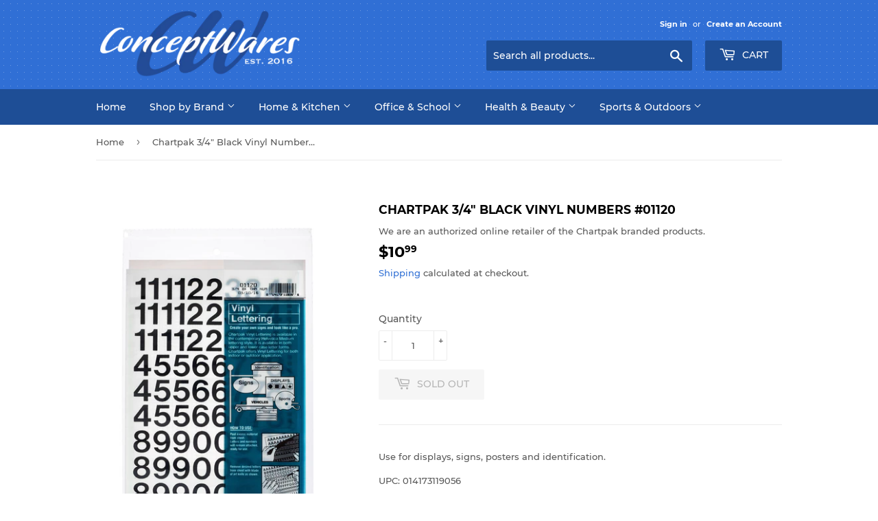

--- FILE ---
content_type: text/html; charset=utf-8
request_url: https://conceptwares.com/products/chartpak-3-4-black-vinyl-numbers-01120
body_size: 24900
content:
<!doctype html>
<html class="no-touch no-js" lang="en">
<head>
  <script>(function(H){H.className=H.className.replace(/\bno-js\b/,'js')})(document.documentElement)</script>
  <!-- Basic page needs ================================================== -->
  <meta charset="utf-8">
  <meta http-equiv="X-UA-Compatible" content="IE=edge,chrome=1">

  
  <link rel="shortcut icon" href="//conceptwares.com/cdn/shop/files/favicon-32x32_32x32.png?v=1723216047" type="image/png" />
  

  <!-- Title and description ================================================== -->
  <title>
  Chartpak 3/4&quot; Black Vinyl Numbers #01120 &ndash; ConceptWares.com
  </title>

  
    <meta name="description" content="Use for displays, signs, posters and identification. UPC: 014173119056">
  

  <!-- Product meta ================================================== -->
  <!-- /snippets/social-meta-tags.liquid -->




<meta property="og:site_name" content="ConceptWares.com">
<meta property="og:url" content="https://conceptwares.com/products/chartpak-3-4-black-vinyl-numbers-01120">
<meta property="og:title" content="Chartpak 3/4&quot; Black Vinyl Numbers #01120">
<meta property="og:type" content="product">
<meta property="og:description" content="Use for displays, signs, posters and identification. UPC: 014173119056">

  <meta property="og:price:amount" content="10.99">
  <meta property="og:price:currency" content="USD">

<meta property="og:image" content="http://conceptwares.com/cdn/shop/products/01120_1_1800x1800_14e76db0-05fa-4adf-bcf8-2123dbc23b99_1200x1200.png?v=1660123891">
<meta property="og:image:secure_url" content="https://conceptwares.com/cdn/shop/products/01120_1_1800x1800_14e76db0-05fa-4adf-bcf8-2123dbc23b99_1200x1200.png?v=1660123891">


<meta name="twitter:card" content="summary_large_image">
<meta name="twitter:title" content="Chartpak 3/4&quot; Black Vinyl Numbers #01120">
<meta name="twitter:description" content="Use for displays, signs, posters and identification. UPC: 014173119056">


  <!-- CSS3 variables ================================================== -->
  <style data-shopify>
  :root {
    --color-body-text: #585858;
    --color-body: #fff;
  }
</style>


  <!-- Helpers ================================================== -->
  <link rel="canonical" href="https://conceptwares.com/products/chartpak-3-4-black-vinyl-numbers-01120">
  <meta name="viewport" content="width=device-width,initial-scale=1">

  <!-- CSS ================================================== -->
  <link href="//conceptwares.com/cdn/shop/t/3/assets/theme.scss.css?v=119724250560313143991723497641" rel="stylesheet" type="text/css" media="all" />

  <script>

    var moneyFormat = '${{amount}}';

    var theme = {
      strings:{
        product:{
          unavailable: "Unavailable",
          will_be_in_stock_after:"Will be in stock after [date]",
          only_left:"Only 1 left!",
          unitPrice: "Unit price",
          unitPriceSeparator: "per"
        },
        navigation:{
          more_link: "More"
        },
        map:{
          addressError: "Error looking up that address",
          addressNoResults: "No results for that address",
          addressQueryLimit: "You have exceeded the Google API usage limit. Consider upgrading to a \u003ca href=\"https:\/\/developers.google.com\/maps\/premium\/usage-limits\"\u003ePremium Plan\u003c\/a\u003e.",
          authError: "There was a problem authenticating your Google Maps API Key."
        }
      },
      settings:{
        cartType: "modal"
      }
    };</script>

  <!-- Header hook for plugins ================================================== -->
  <script>window.performance && window.performance.mark && window.performance.mark('shopify.content_for_header.start');</script><meta id="shopify-digital-wallet" name="shopify-digital-wallet" content="/58003325001/digital_wallets/dialog">
<meta name="shopify-checkout-api-token" content="7df98accddae8e42f841403a8d605f79">
<link rel="alternate" type="application/json+oembed" href="https://conceptwares.com/products/chartpak-3-4-black-vinyl-numbers-01120.oembed">
<script async="async" src="/checkouts/internal/preloads.js?locale=en-US"></script>
<link rel="preconnect" href="https://shop.app" crossorigin="anonymous">
<script async="async" src="https://shop.app/checkouts/internal/preloads.js?locale=en-US&shop_id=58003325001" crossorigin="anonymous"></script>
<script id="apple-pay-shop-capabilities" type="application/json">{"shopId":58003325001,"countryCode":"US","currencyCode":"USD","merchantCapabilities":["supports3DS"],"merchantId":"gid:\/\/shopify\/Shop\/58003325001","merchantName":"ConceptWares.com","requiredBillingContactFields":["postalAddress","email"],"requiredShippingContactFields":["postalAddress","email"],"shippingType":"shipping","supportedNetworks":["visa","masterCard","amex","discover","elo","jcb"],"total":{"type":"pending","label":"ConceptWares.com","amount":"1.00"},"shopifyPaymentsEnabled":true,"supportsSubscriptions":true}</script>
<script id="shopify-features" type="application/json">{"accessToken":"7df98accddae8e42f841403a8d605f79","betas":["rich-media-storefront-analytics"],"domain":"conceptwares.com","predictiveSearch":true,"shopId":58003325001,"locale":"en"}</script>
<script>var Shopify = Shopify || {};
Shopify.shop = "conceptwares.myshopify.com";
Shopify.locale = "en";
Shopify.currency = {"active":"USD","rate":"1.0"};
Shopify.country = "US";
Shopify.theme = {"name":"Supply","id":124304719945,"schema_name":"Supply","schema_version":"9.5.3","theme_store_id":679,"role":"main"};
Shopify.theme.handle = "null";
Shopify.theme.style = {"id":null,"handle":null};
Shopify.cdnHost = "conceptwares.com/cdn";
Shopify.routes = Shopify.routes || {};
Shopify.routes.root = "/";</script>
<script type="module">!function(o){(o.Shopify=o.Shopify||{}).modules=!0}(window);</script>
<script>!function(o){function n(){var o=[];function n(){o.push(Array.prototype.slice.apply(arguments))}return n.q=o,n}var t=o.Shopify=o.Shopify||{};t.loadFeatures=n(),t.autoloadFeatures=n()}(window);</script>
<script>
  window.ShopifyPay = window.ShopifyPay || {};
  window.ShopifyPay.apiHost = "shop.app\/pay";
  window.ShopifyPay.redirectState = null;
</script>
<script id="shop-js-analytics" type="application/json">{"pageType":"product"}</script>
<script defer="defer" async type="module" src="//conceptwares.com/cdn/shopifycloud/shop-js/modules/v2/client.init-shop-cart-sync_BT-GjEfc.en.esm.js"></script>
<script defer="defer" async type="module" src="//conceptwares.com/cdn/shopifycloud/shop-js/modules/v2/chunk.common_D58fp_Oc.esm.js"></script>
<script defer="defer" async type="module" src="//conceptwares.com/cdn/shopifycloud/shop-js/modules/v2/chunk.modal_xMitdFEc.esm.js"></script>
<script type="module">
  await import("//conceptwares.com/cdn/shopifycloud/shop-js/modules/v2/client.init-shop-cart-sync_BT-GjEfc.en.esm.js");
await import("//conceptwares.com/cdn/shopifycloud/shop-js/modules/v2/chunk.common_D58fp_Oc.esm.js");
await import("//conceptwares.com/cdn/shopifycloud/shop-js/modules/v2/chunk.modal_xMitdFEc.esm.js");

  window.Shopify.SignInWithShop?.initShopCartSync?.({"fedCMEnabled":true,"windoidEnabled":true});

</script>
<script defer="defer" async type="module" src="//conceptwares.com/cdn/shopifycloud/shop-js/modules/v2/client.payment-terms_Ci9AEqFq.en.esm.js"></script>
<script defer="defer" async type="module" src="//conceptwares.com/cdn/shopifycloud/shop-js/modules/v2/chunk.common_D58fp_Oc.esm.js"></script>
<script defer="defer" async type="module" src="//conceptwares.com/cdn/shopifycloud/shop-js/modules/v2/chunk.modal_xMitdFEc.esm.js"></script>
<script type="module">
  await import("//conceptwares.com/cdn/shopifycloud/shop-js/modules/v2/client.payment-terms_Ci9AEqFq.en.esm.js");
await import("//conceptwares.com/cdn/shopifycloud/shop-js/modules/v2/chunk.common_D58fp_Oc.esm.js");
await import("//conceptwares.com/cdn/shopifycloud/shop-js/modules/v2/chunk.modal_xMitdFEc.esm.js");

  
</script>
<script>
  window.Shopify = window.Shopify || {};
  if (!window.Shopify.featureAssets) window.Shopify.featureAssets = {};
  window.Shopify.featureAssets['shop-js'] = {"shop-cart-sync":["modules/v2/client.shop-cart-sync_DZOKe7Ll.en.esm.js","modules/v2/chunk.common_D58fp_Oc.esm.js","modules/v2/chunk.modal_xMitdFEc.esm.js"],"init-fed-cm":["modules/v2/client.init-fed-cm_B6oLuCjv.en.esm.js","modules/v2/chunk.common_D58fp_Oc.esm.js","modules/v2/chunk.modal_xMitdFEc.esm.js"],"shop-cash-offers":["modules/v2/client.shop-cash-offers_D2sdYoxE.en.esm.js","modules/v2/chunk.common_D58fp_Oc.esm.js","modules/v2/chunk.modal_xMitdFEc.esm.js"],"shop-login-button":["modules/v2/client.shop-login-button_QeVjl5Y3.en.esm.js","modules/v2/chunk.common_D58fp_Oc.esm.js","modules/v2/chunk.modal_xMitdFEc.esm.js"],"pay-button":["modules/v2/client.pay-button_DXTOsIq6.en.esm.js","modules/v2/chunk.common_D58fp_Oc.esm.js","modules/v2/chunk.modal_xMitdFEc.esm.js"],"shop-button":["modules/v2/client.shop-button_DQZHx9pm.en.esm.js","modules/v2/chunk.common_D58fp_Oc.esm.js","modules/v2/chunk.modal_xMitdFEc.esm.js"],"avatar":["modules/v2/client.avatar_BTnouDA3.en.esm.js"],"init-windoid":["modules/v2/client.init-windoid_CR1B-cfM.en.esm.js","modules/v2/chunk.common_D58fp_Oc.esm.js","modules/v2/chunk.modal_xMitdFEc.esm.js"],"init-shop-for-new-customer-accounts":["modules/v2/client.init-shop-for-new-customer-accounts_C_vY_xzh.en.esm.js","modules/v2/client.shop-login-button_QeVjl5Y3.en.esm.js","modules/v2/chunk.common_D58fp_Oc.esm.js","modules/v2/chunk.modal_xMitdFEc.esm.js"],"init-shop-email-lookup-coordinator":["modules/v2/client.init-shop-email-lookup-coordinator_BI7n9ZSv.en.esm.js","modules/v2/chunk.common_D58fp_Oc.esm.js","modules/v2/chunk.modal_xMitdFEc.esm.js"],"init-shop-cart-sync":["modules/v2/client.init-shop-cart-sync_BT-GjEfc.en.esm.js","modules/v2/chunk.common_D58fp_Oc.esm.js","modules/v2/chunk.modal_xMitdFEc.esm.js"],"shop-toast-manager":["modules/v2/client.shop-toast-manager_DiYdP3xc.en.esm.js","modules/v2/chunk.common_D58fp_Oc.esm.js","modules/v2/chunk.modal_xMitdFEc.esm.js"],"init-customer-accounts":["modules/v2/client.init-customer-accounts_D9ZNqS-Q.en.esm.js","modules/v2/client.shop-login-button_QeVjl5Y3.en.esm.js","modules/v2/chunk.common_D58fp_Oc.esm.js","modules/v2/chunk.modal_xMitdFEc.esm.js"],"init-customer-accounts-sign-up":["modules/v2/client.init-customer-accounts-sign-up_iGw4briv.en.esm.js","modules/v2/client.shop-login-button_QeVjl5Y3.en.esm.js","modules/v2/chunk.common_D58fp_Oc.esm.js","modules/v2/chunk.modal_xMitdFEc.esm.js"],"shop-follow-button":["modules/v2/client.shop-follow-button_CqMgW2wH.en.esm.js","modules/v2/chunk.common_D58fp_Oc.esm.js","modules/v2/chunk.modal_xMitdFEc.esm.js"],"checkout-modal":["modules/v2/client.checkout-modal_xHeaAweL.en.esm.js","modules/v2/chunk.common_D58fp_Oc.esm.js","modules/v2/chunk.modal_xMitdFEc.esm.js"],"shop-login":["modules/v2/client.shop-login_D91U-Q7h.en.esm.js","modules/v2/chunk.common_D58fp_Oc.esm.js","modules/v2/chunk.modal_xMitdFEc.esm.js"],"lead-capture":["modules/v2/client.lead-capture_BJmE1dJe.en.esm.js","modules/v2/chunk.common_D58fp_Oc.esm.js","modules/v2/chunk.modal_xMitdFEc.esm.js"],"payment-terms":["modules/v2/client.payment-terms_Ci9AEqFq.en.esm.js","modules/v2/chunk.common_D58fp_Oc.esm.js","modules/v2/chunk.modal_xMitdFEc.esm.js"]};
</script>
<script id="__st">var __st={"a":58003325001,"offset":-18000,"reqid":"7301ade4-a5f4-4abb-ab2b-997d2ad81af4-1769388033","pageurl":"conceptwares.com\/products\/chartpak-3-4-black-vinyl-numbers-01120","u":"105f915e9bf3","p":"product","rtyp":"product","rid":6810531397705};</script>
<script>window.ShopifyPaypalV4VisibilityTracking = true;</script>
<script id="captcha-bootstrap">!function(){'use strict';const t='contact',e='account',n='new_comment',o=[[t,t],['blogs',n],['comments',n],[t,'customer']],c=[[e,'customer_login'],[e,'guest_login'],[e,'recover_customer_password'],[e,'create_customer']],r=t=>t.map((([t,e])=>`form[action*='/${t}']:not([data-nocaptcha='true']) input[name='form_type'][value='${e}']`)).join(','),a=t=>()=>t?[...document.querySelectorAll(t)].map((t=>t.form)):[];function s(){const t=[...o],e=r(t);return a(e)}const i='password',u='form_key',d=['recaptcha-v3-token','g-recaptcha-response','h-captcha-response',i],f=()=>{try{return window.sessionStorage}catch{return}},m='__shopify_v',_=t=>t.elements[u];function p(t,e,n=!1){try{const o=window.sessionStorage,c=JSON.parse(o.getItem(e)),{data:r}=function(t){const{data:e,action:n}=t;return t[m]||n?{data:e,action:n}:{data:t,action:n}}(c);for(const[e,n]of Object.entries(r))t.elements[e]&&(t.elements[e].value=n);n&&o.removeItem(e)}catch(o){console.error('form repopulation failed',{error:o})}}const l='form_type',E='cptcha';function T(t){t.dataset[E]=!0}const w=window,h=w.document,L='Shopify',v='ce_forms',y='captcha';let A=!1;((t,e)=>{const n=(g='f06e6c50-85a8-45c8-87d0-21a2b65856fe',I='https://cdn.shopify.com/shopifycloud/storefront-forms-hcaptcha/ce_storefront_forms_captcha_hcaptcha.v1.5.2.iife.js',D={infoText:'Protected by hCaptcha',privacyText:'Privacy',termsText:'Terms'},(t,e,n)=>{const o=w[L][v],c=o.bindForm;if(c)return c(t,g,e,D).then(n);var r;o.q.push([[t,g,e,D],n]),r=I,A||(h.body.append(Object.assign(h.createElement('script'),{id:'captcha-provider',async:!0,src:r})),A=!0)});var g,I,D;w[L]=w[L]||{},w[L][v]=w[L][v]||{},w[L][v].q=[],w[L][y]=w[L][y]||{},w[L][y].protect=function(t,e){n(t,void 0,e),T(t)},Object.freeze(w[L][y]),function(t,e,n,w,h,L){const[v,y,A,g]=function(t,e,n){const i=e?o:[],u=t?c:[],d=[...i,...u],f=r(d),m=r(i),_=r(d.filter((([t,e])=>n.includes(e))));return[a(f),a(m),a(_),s()]}(w,h,L),I=t=>{const e=t.target;return e instanceof HTMLFormElement?e:e&&e.form},D=t=>v().includes(t);t.addEventListener('submit',(t=>{const e=I(t);if(!e)return;const n=D(e)&&!e.dataset.hcaptchaBound&&!e.dataset.recaptchaBound,o=_(e),c=g().includes(e)&&(!o||!o.value);(n||c)&&t.preventDefault(),c&&!n&&(function(t){try{if(!f())return;!function(t){const e=f();if(!e)return;const n=_(t);if(!n)return;const o=n.value;o&&e.removeItem(o)}(t);const e=Array.from(Array(32),(()=>Math.random().toString(36)[2])).join('');!function(t,e){_(t)||t.append(Object.assign(document.createElement('input'),{type:'hidden',name:u})),t.elements[u].value=e}(t,e),function(t,e){const n=f();if(!n)return;const o=[...t.querySelectorAll(`input[type='${i}']`)].map((({name:t})=>t)),c=[...d,...o],r={};for(const[a,s]of new FormData(t).entries())c.includes(a)||(r[a]=s);n.setItem(e,JSON.stringify({[m]:1,action:t.action,data:r}))}(t,e)}catch(e){console.error('failed to persist form',e)}}(e),e.submit())}));const S=(t,e)=>{t&&!t.dataset[E]&&(n(t,e.some((e=>e===t))),T(t))};for(const o of['focusin','change'])t.addEventListener(o,(t=>{const e=I(t);D(e)&&S(e,y())}));const B=e.get('form_key'),M=e.get(l),P=B&&M;t.addEventListener('DOMContentLoaded',(()=>{const t=y();if(P)for(const e of t)e.elements[l].value===M&&p(e,B);[...new Set([...A(),...v().filter((t=>'true'===t.dataset.shopifyCaptcha))])].forEach((e=>S(e,t)))}))}(h,new URLSearchParams(w.location.search),n,t,e,['guest_login'])})(!0,!0)}();</script>
<script integrity="sha256-4kQ18oKyAcykRKYeNunJcIwy7WH5gtpwJnB7kiuLZ1E=" data-source-attribution="shopify.loadfeatures" defer="defer" src="//conceptwares.com/cdn/shopifycloud/storefront/assets/storefront/load_feature-a0a9edcb.js" crossorigin="anonymous"></script>
<script crossorigin="anonymous" defer="defer" src="//conceptwares.com/cdn/shopifycloud/storefront/assets/shopify_pay/storefront-65b4c6d7.js?v=20250812"></script>
<script data-source-attribution="shopify.dynamic_checkout.dynamic.init">var Shopify=Shopify||{};Shopify.PaymentButton=Shopify.PaymentButton||{isStorefrontPortableWallets:!0,init:function(){window.Shopify.PaymentButton.init=function(){};var t=document.createElement("script");t.src="https://conceptwares.com/cdn/shopifycloud/portable-wallets/latest/portable-wallets.en.js",t.type="module",document.head.appendChild(t)}};
</script>
<script data-source-attribution="shopify.dynamic_checkout.buyer_consent">
  function portableWalletsHideBuyerConsent(e){var t=document.getElementById("shopify-buyer-consent"),n=document.getElementById("shopify-subscription-policy-button");t&&n&&(t.classList.add("hidden"),t.setAttribute("aria-hidden","true"),n.removeEventListener("click",e))}function portableWalletsShowBuyerConsent(e){var t=document.getElementById("shopify-buyer-consent"),n=document.getElementById("shopify-subscription-policy-button");t&&n&&(t.classList.remove("hidden"),t.removeAttribute("aria-hidden"),n.addEventListener("click",e))}window.Shopify?.PaymentButton&&(window.Shopify.PaymentButton.hideBuyerConsent=portableWalletsHideBuyerConsent,window.Shopify.PaymentButton.showBuyerConsent=portableWalletsShowBuyerConsent);
</script>
<script>
  function portableWalletsCleanup(e){e&&e.src&&console.error("Failed to load portable wallets script "+e.src);var t=document.querySelectorAll("shopify-accelerated-checkout .shopify-payment-button__skeleton, shopify-accelerated-checkout-cart .wallet-cart-button__skeleton"),e=document.getElementById("shopify-buyer-consent");for(let e=0;e<t.length;e++)t[e].remove();e&&e.remove()}function portableWalletsNotLoadedAsModule(e){e instanceof ErrorEvent&&"string"==typeof e.message&&e.message.includes("import.meta")&&"string"==typeof e.filename&&e.filename.includes("portable-wallets")&&(window.removeEventListener("error",portableWalletsNotLoadedAsModule),window.Shopify.PaymentButton.failedToLoad=e,"loading"===document.readyState?document.addEventListener("DOMContentLoaded",window.Shopify.PaymentButton.init):window.Shopify.PaymentButton.init())}window.addEventListener("error",portableWalletsNotLoadedAsModule);
</script>

<script type="module" src="https://conceptwares.com/cdn/shopifycloud/portable-wallets/latest/portable-wallets.en.js" onError="portableWalletsCleanup(this)" crossorigin="anonymous"></script>
<script nomodule>
  document.addEventListener("DOMContentLoaded", portableWalletsCleanup);
</script>

<link id="shopify-accelerated-checkout-styles" rel="stylesheet" media="screen" href="https://conceptwares.com/cdn/shopifycloud/portable-wallets/latest/accelerated-checkout-backwards-compat.css" crossorigin="anonymous">
<style id="shopify-accelerated-checkout-cart">
        #shopify-buyer-consent {
  margin-top: 1em;
  display: inline-block;
  width: 100%;
}

#shopify-buyer-consent.hidden {
  display: none;
}

#shopify-subscription-policy-button {
  background: none;
  border: none;
  padding: 0;
  text-decoration: underline;
  font-size: inherit;
  cursor: pointer;
}

#shopify-subscription-policy-button::before {
  box-shadow: none;
}

      </style>

<script>window.performance && window.performance.mark && window.performance.mark('shopify.content_for_header.end');</script>

  
  

  <script src="//conceptwares.com/cdn/shop/t/3/assets/jquery-2.2.3.min.js?v=58211863146907186831659068729" type="text/javascript"></script>

  <script src="//conceptwares.com/cdn/shop/t/3/assets/lazysizes.min.js?v=8147953233334221341659068729" async="async"></script>
  <script src="//conceptwares.com/cdn/shop/t/3/assets/vendor.js?v=106177282645720727331659068729" defer="defer"></script>
  <script src="//conceptwares.com/cdn/shop/t/3/assets/theme.js?v=103150007032975038181660941715" defer="defer"></script>


<link href="https://monorail-edge.shopifysvc.com" rel="dns-prefetch">
<script>(function(){if ("sendBeacon" in navigator && "performance" in window) {try {var session_token_from_headers = performance.getEntriesByType('navigation')[0].serverTiming.find(x => x.name == '_s').description;} catch {var session_token_from_headers = undefined;}var session_cookie_matches = document.cookie.match(/_shopify_s=([^;]*)/);var session_token_from_cookie = session_cookie_matches && session_cookie_matches.length === 2 ? session_cookie_matches[1] : "";var session_token = session_token_from_headers || session_token_from_cookie || "";function handle_abandonment_event(e) {var entries = performance.getEntries().filter(function(entry) {return /monorail-edge.shopifysvc.com/.test(entry.name);});if (!window.abandonment_tracked && entries.length === 0) {window.abandonment_tracked = true;var currentMs = Date.now();var navigation_start = performance.timing.navigationStart;var payload = {shop_id: 58003325001,url: window.location.href,navigation_start,duration: currentMs - navigation_start,session_token,page_type: "product"};window.navigator.sendBeacon("https://monorail-edge.shopifysvc.com/v1/produce", JSON.stringify({schema_id: "online_store_buyer_site_abandonment/1.1",payload: payload,metadata: {event_created_at_ms: currentMs,event_sent_at_ms: currentMs}}));}}window.addEventListener('pagehide', handle_abandonment_event);}}());</script>
<script id="web-pixels-manager-setup">(function e(e,d,r,n,o){if(void 0===o&&(o={}),!Boolean(null===(a=null===(i=window.Shopify)||void 0===i?void 0:i.analytics)||void 0===a?void 0:a.replayQueue)){var i,a;window.Shopify=window.Shopify||{};var t=window.Shopify;t.analytics=t.analytics||{};var s=t.analytics;s.replayQueue=[],s.publish=function(e,d,r){return s.replayQueue.push([e,d,r]),!0};try{self.performance.mark("wpm:start")}catch(e){}var l=function(){var e={modern:/Edge?\/(1{2}[4-9]|1[2-9]\d|[2-9]\d{2}|\d{4,})\.\d+(\.\d+|)|Firefox\/(1{2}[4-9]|1[2-9]\d|[2-9]\d{2}|\d{4,})\.\d+(\.\d+|)|Chrom(ium|e)\/(9{2}|\d{3,})\.\d+(\.\d+|)|(Maci|X1{2}).+ Version\/(15\.\d+|(1[6-9]|[2-9]\d|\d{3,})\.\d+)([,.]\d+|)( \(\w+\)|)( Mobile\/\w+|) Safari\/|Chrome.+OPR\/(9{2}|\d{3,})\.\d+\.\d+|(CPU[ +]OS|iPhone[ +]OS|CPU[ +]iPhone|CPU IPhone OS|CPU iPad OS)[ +]+(15[._]\d+|(1[6-9]|[2-9]\d|\d{3,})[._]\d+)([._]\d+|)|Android:?[ /-](13[3-9]|1[4-9]\d|[2-9]\d{2}|\d{4,})(\.\d+|)(\.\d+|)|Android.+Firefox\/(13[5-9]|1[4-9]\d|[2-9]\d{2}|\d{4,})\.\d+(\.\d+|)|Android.+Chrom(ium|e)\/(13[3-9]|1[4-9]\d|[2-9]\d{2}|\d{4,})\.\d+(\.\d+|)|SamsungBrowser\/([2-9]\d|\d{3,})\.\d+/,legacy:/Edge?\/(1[6-9]|[2-9]\d|\d{3,})\.\d+(\.\d+|)|Firefox\/(5[4-9]|[6-9]\d|\d{3,})\.\d+(\.\d+|)|Chrom(ium|e)\/(5[1-9]|[6-9]\d|\d{3,})\.\d+(\.\d+|)([\d.]+$|.*Safari\/(?![\d.]+ Edge\/[\d.]+$))|(Maci|X1{2}).+ Version\/(10\.\d+|(1[1-9]|[2-9]\d|\d{3,})\.\d+)([,.]\d+|)( \(\w+\)|)( Mobile\/\w+|) Safari\/|Chrome.+OPR\/(3[89]|[4-9]\d|\d{3,})\.\d+\.\d+|(CPU[ +]OS|iPhone[ +]OS|CPU[ +]iPhone|CPU IPhone OS|CPU iPad OS)[ +]+(10[._]\d+|(1[1-9]|[2-9]\d|\d{3,})[._]\d+)([._]\d+|)|Android:?[ /-](13[3-9]|1[4-9]\d|[2-9]\d{2}|\d{4,})(\.\d+|)(\.\d+|)|Mobile Safari.+OPR\/([89]\d|\d{3,})\.\d+\.\d+|Android.+Firefox\/(13[5-9]|1[4-9]\d|[2-9]\d{2}|\d{4,})\.\d+(\.\d+|)|Android.+Chrom(ium|e)\/(13[3-9]|1[4-9]\d|[2-9]\d{2}|\d{4,})\.\d+(\.\d+|)|Android.+(UC? ?Browser|UCWEB|U3)[ /]?(15\.([5-9]|\d{2,})|(1[6-9]|[2-9]\d|\d{3,})\.\d+)\.\d+|SamsungBrowser\/(5\.\d+|([6-9]|\d{2,})\.\d+)|Android.+MQ{2}Browser\/(14(\.(9|\d{2,})|)|(1[5-9]|[2-9]\d|\d{3,})(\.\d+|))(\.\d+|)|K[Aa][Ii]OS\/(3\.\d+|([4-9]|\d{2,})\.\d+)(\.\d+|)/},d=e.modern,r=e.legacy,n=navigator.userAgent;return n.match(d)?"modern":n.match(r)?"legacy":"unknown"}(),u="modern"===l?"modern":"legacy",c=(null!=n?n:{modern:"",legacy:""})[u],f=function(e){return[e.baseUrl,"/wpm","/b",e.hashVersion,"modern"===e.buildTarget?"m":"l",".js"].join("")}({baseUrl:d,hashVersion:r,buildTarget:u}),m=function(e){var d=e.version,r=e.bundleTarget,n=e.surface,o=e.pageUrl,i=e.monorailEndpoint;return{emit:function(e){var a=e.status,t=e.errorMsg,s=(new Date).getTime(),l=JSON.stringify({metadata:{event_sent_at_ms:s},events:[{schema_id:"web_pixels_manager_load/3.1",payload:{version:d,bundle_target:r,page_url:o,status:a,surface:n,error_msg:t},metadata:{event_created_at_ms:s}}]});if(!i)return console&&console.warn&&console.warn("[Web Pixels Manager] No Monorail endpoint provided, skipping logging."),!1;try{return self.navigator.sendBeacon.bind(self.navigator)(i,l)}catch(e){}var u=new XMLHttpRequest;try{return u.open("POST",i,!0),u.setRequestHeader("Content-Type","text/plain"),u.send(l),!0}catch(e){return console&&console.warn&&console.warn("[Web Pixels Manager] Got an unhandled error while logging to Monorail."),!1}}}}({version:r,bundleTarget:l,surface:e.surface,pageUrl:self.location.href,monorailEndpoint:e.monorailEndpoint});try{o.browserTarget=l,function(e){var d=e.src,r=e.async,n=void 0===r||r,o=e.onload,i=e.onerror,a=e.sri,t=e.scriptDataAttributes,s=void 0===t?{}:t,l=document.createElement("script"),u=document.querySelector("head"),c=document.querySelector("body");if(l.async=n,l.src=d,a&&(l.integrity=a,l.crossOrigin="anonymous"),s)for(var f in s)if(Object.prototype.hasOwnProperty.call(s,f))try{l.dataset[f]=s[f]}catch(e){}if(o&&l.addEventListener("load",o),i&&l.addEventListener("error",i),u)u.appendChild(l);else{if(!c)throw new Error("Did not find a head or body element to append the script");c.appendChild(l)}}({src:f,async:!0,onload:function(){if(!function(){var e,d;return Boolean(null===(d=null===(e=window.Shopify)||void 0===e?void 0:e.analytics)||void 0===d?void 0:d.initialized)}()){var d=window.webPixelsManager.init(e)||void 0;if(d){var r=window.Shopify.analytics;r.replayQueue.forEach((function(e){var r=e[0],n=e[1],o=e[2];d.publishCustomEvent(r,n,o)})),r.replayQueue=[],r.publish=d.publishCustomEvent,r.visitor=d.visitor,r.initialized=!0}}},onerror:function(){return m.emit({status:"failed",errorMsg:"".concat(f," has failed to load")})},sri:function(e){var d=/^sha384-[A-Za-z0-9+/=]+$/;return"string"==typeof e&&d.test(e)}(c)?c:"",scriptDataAttributes:o}),m.emit({status:"loading"})}catch(e){m.emit({status:"failed",errorMsg:(null==e?void 0:e.message)||"Unknown error"})}}})({shopId: 58003325001,storefrontBaseUrl: "https://conceptwares.com",extensionsBaseUrl: "https://extensions.shopifycdn.com/cdn/shopifycloud/web-pixels-manager",monorailEndpoint: "https://monorail-edge.shopifysvc.com/unstable/produce_batch",surface: "storefront-renderer",enabledBetaFlags: ["2dca8a86"],webPixelsConfigList: [{"id":"77856841","eventPayloadVersion":"v1","runtimeContext":"LAX","scriptVersion":"1","type":"CUSTOM","privacyPurposes":["ANALYTICS"],"name":"Google Analytics tag (migrated)"},{"id":"shopify-app-pixel","configuration":"{}","eventPayloadVersion":"v1","runtimeContext":"STRICT","scriptVersion":"0450","apiClientId":"shopify-pixel","type":"APP","privacyPurposes":["ANALYTICS","MARKETING"]},{"id":"shopify-custom-pixel","eventPayloadVersion":"v1","runtimeContext":"LAX","scriptVersion":"0450","apiClientId":"shopify-pixel","type":"CUSTOM","privacyPurposes":["ANALYTICS","MARKETING"]}],isMerchantRequest: false,initData: {"shop":{"name":"ConceptWares.com","paymentSettings":{"currencyCode":"USD"},"myshopifyDomain":"conceptwares.myshopify.com","countryCode":"US","storefrontUrl":"https:\/\/conceptwares.com"},"customer":null,"cart":null,"checkout":null,"productVariants":[{"price":{"amount":10.99,"currencyCode":"USD"},"product":{"title":"Chartpak 3\/4\" Black Vinyl Numbers #01120","vendor":"Chartpak","id":"6810531397705","untranslatedTitle":"Chartpak 3\/4\" Black Vinyl Numbers #01120","url":"\/products\/chartpak-3-4-black-vinyl-numbers-01120","type":"Arts \u0026 Crafts"},"id":"40138531078217","image":{"src":"\/\/conceptwares.com\/cdn\/shop\/products\/01120_1_1800x1800_14e76db0-05fa-4adf-bcf8-2123dbc23b99.png?v=1660123891"},"sku":"9000792","title":"Default Title","untranslatedTitle":"Default Title"}],"purchasingCompany":null},},"https://conceptwares.com/cdn","fcfee988w5aeb613cpc8e4bc33m6693e112",{"modern":"","legacy":""},{"shopId":"58003325001","storefrontBaseUrl":"https:\/\/conceptwares.com","extensionBaseUrl":"https:\/\/extensions.shopifycdn.com\/cdn\/shopifycloud\/web-pixels-manager","surface":"storefront-renderer","enabledBetaFlags":"[\"2dca8a86\"]","isMerchantRequest":"false","hashVersion":"fcfee988w5aeb613cpc8e4bc33m6693e112","publish":"custom","events":"[[\"page_viewed\",{}],[\"product_viewed\",{\"productVariant\":{\"price\":{\"amount\":10.99,\"currencyCode\":\"USD\"},\"product\":{\"title\":\"Chartpak 3\/4\\\" Black Vinyl Numbers #01120\",\"vendor\":\"Chartpak\",\"id\":\"6810531397705\",\"untranslatedTitle\":\"Chartpak 3\/4\\\" Black Vinyl Numbers #01120\",\"url\":\"\/products\/chartpak-3-4-black-vinyl-numbers-01120\",\"type\":\"Arts \u0026 Crafts\"},\"id\":\"40138531078217\",\"image\":{\"src\":\"\/\/conceptwares.com\/cdn\/shop\/products\/01120_1_1800x1800_14e76db0-05fa-4adf-bcf8-2123dbc23b99.png?v=1660123891\"},\"sku\":\"9000792\",\"title\":\"Default Title\",\"untranslatedTitle\":\"Default Title\"}}]]"});</script><script>
  window.ShopifyAnalytics = window.ShopifyAnalytics || {};
  window.ShopifyAnalytics.meta = window.ShopifyAnalytics.meta || {};
  window.ShopifyAnalytics.meta.currency = 'USD';
  var meta = {"product":{"id":6810531397705,"gid":"gid:\/\/shopify\/Product\/6810531397705","vendor":"Chartpak","type":"Arts \u0026 Crafts","handle":"chartpak-3-4-black-vinyl-numbers-01120","variants":[{"id":40138531078217,"price":1099,"name":"Chartpak 3\/4\" Black Vinyl Numbers #01120","public_title":null,"sku":"9000792"}],"remote":false},"page":{"pageType":"product","resourceType":"product","resourceId":6810531397705,"requestId":"7301ade4-a5f4-4abb-ab2b-997d2ad81af4-1769388033"}};
  for (var attr in meta) {
    window.ShopifyAnalytics.meta[attr] = meta[attr];
  }
</script>
<script class="analytics">
  (function () {
    var customDocumentWrite = function(content) {
      var jquery = null;

      if (window.jQuery) {
        jquery = window.jQuery;
      } else if (window.Checkout && window.Checkout.$) {
        jquery = window.Checkout.$;
      }

      if (jquery) {
        jquery('body').append(content);
      }
    };

    var hasLoggedConversion = function(token) {
      if (token) {
        return document.cookie.indexOf('loggedConversion=' + token) !== -1;
      }
      return false;
    }

    var setCookieIfConversion = function(token) {
      if (token) {
        var twoMonthsFromNow = new Date(Date.now());
        twoMonthsFromNow.setMonth(twoMonthsFromNow.getMonth() + 2);

        document.cookie = 'loggedConversion=' + token + '; expires=' + twoMonthsFromNow;
      }
    }

    var trekkie = window.ShopifyAnalytics.lib = window.trekkie = window.trekkie || [];
    if (trekkie.integrations) {
      return;
    }
    trekkie.methods = [
      'identify',
      'page',
      'ready',
      'track',
      'trackForm',
      'trackLink'
    ];
    trekkie.factory = function(method) {
      return function() {
        var args = Array.prototype.slice.call(arguments);
        args.unshift(method);
        trekkie.push(args);
        return trekkie;
      };
    };
    for (var i = 0; i < trekkie.methods.length; i++) {
      var key = trekkie.methods[i];
      trekkie[key] = trekkie.factory(key);
    }
    trekkie.load = function(config) {
      trekkie.config = config || {};
      trekkie.config.initialDocumentCookie = document.cookie;
      var first = document.getElementsByTagName('script')[0];
      var script = document.createElement('script');
      script.type = 'text/javascript';
      script.onerror = function(e) {
        var scriptFallback = document.createElement('script');
        scriptFallback.type = 'text/javascript';
        scriptFallback.onerror = function(error) {
                var Monorail = {
      produce: function produce(monorailDomain, schemaId, payload) {
        var currentMs = new Date().getTime();
        var event = {
          schema_id: schemaId,
          payload: payload,
          metadata: {
            event_created_at_ms: currentMs,
            event_sent_at_ms: currentMs
          }
        };
        return Monorail.sendRequest("https://" + monorailDomain + "/v1/produce", JSON.stringify(event));
      },
      sendRequest: function sendRequest(endpointUrl, payload) {
        // Try the sendBeacon API
        if (window && window.navigator && typeof window.navigator.sendBeacon === 'function' && typeof window.Blob === 'function' && !Monorail.isIos12()) {
          var blobData = new window.Blob([payload], {
            type: 'text/plain'
          });

          if (window.navigator.sendBeacon(endpointUrl, blobData)) {
            return true;
          } // sendBeacon was not successful

        } // XHR beacon

        var xhr = new XMLHttpRequest();

        try {
          xhr.open('POST', endpointUrl);
          xhr.setRequestHeader('Content-Type', 'text/plain');
          xhr.send(payload);
        } catch (e) {
          console.log(e);
        }

        return false;
      },
      isIos12: function isIos12() {
        return window.navigator.userAgent.lastIndexOf('iPhone; CPU iPhone OS 12_') !== -1 || window.navigator.userAgent.lastIndexOf('iPad; CPU OS 12_') !== -1;
      }
    };
    Monorail.produce('monorail-edge.shopifysvc.com',
      'trekkie_storefront_load_errors/1.1',
      {shop_id: 58003325001,
      theme_id: 124304719945,
      app_name: "storefront",
      context_url: window.location.href,
      source_url: "//conceptwares.com/cdn/s/trekkie.storefront.8d95595f799fbf7e1d32231b9a28fd43b70c67d3.min.js"});

        };
        scriptFallback.async = true;
        scriptFallback.src = '//conceptwares.com/cdn/s/trekkie.storefront.8d95595f799fbf7e1d32231b9a28fd43b70c67d3.min.js';
        first.parentNode.insertBefore(scriptFallback, first);
      };
      script.async = true;
      script.src = '//conceptwares.com/cdn/s/trekkie.storefront.8d95595f799fbf7e1d32231b9a28fd43b70c67d3.min.js';
      first.parentNode.insertBefore(script, first);
    };
    trekkie.load(
      {"Trekkie":{"appName":"storefront","development":false,"defaultAttributes":{"shopId":58003325001,"isMerchantRequest":null,"themeId":124304719945,"themeCityHash":"10399434990698596250","contentLanguage":"en","currency":"USD","eventMetadataId":"2947b908-96f7-42fd-b461-a74f8ec64892"},"isServerSideCookieWritingEnabled":true,"monorailRegion":"shop_domain","enabledBetaFlags":["65f19447"]},"Session Attribution":{},"S2S":{"facebookCapiEnabled":false,"source":"trekkie-storefront-renderer","apiClientId":580111}}
    );

    var loaded = false;
    trekkie.ready(function() {
      if (loaded) return;
      loaded = true;

      window.ShopifyAnalytics.lib = window.trekkie;

      var originalDocumentWrite = document.write;
      document.write = customDocumentWrite;
      try { window.ShopifyAnalytics.merchantGoogleAnalytics.call(this); } catch(error) {};
      document.write = originalDocumentWrite;

      window.ShopifyAnalytics.lib.page(null,{"pageType":"product","resourceType":"product","resourceId":6810531397705,"requestId":"7301ade4-a5f4-4abb-ab2b-997d2ad81af4-1769388033","shopifyEmitted":true});

      var match = window.location.pathname.match(/checkouts\/(.+)\/(thank_you|post_purchase)/)
      var token = match? match[1]: undefined;
      if (!hasLoggedConversion(token)) {
        setCookieIfConversion(token);
        window.ShopifyAnalytics.lib.track("Viewed Product",{"currency":"USD","variantId":40138531078217,"productId":6810531397705,"productGid":"gid:\/\/shopify\/Product\/6810531397705","name":"Chartpak 3\/4\" Black Vinyl Numbers #01120","price":"10.99","sku":"9000792","brand":"Chartpak","variant":null,"category":"Arts \u0026 Crafts","nonInteraction":true,"remote":false},undefined,undefined,{"shopifyEmitted":true});
      window.ShopifyAnalytics.lib.track("monorail:\/\/trekkie_storefront_viewed_product\/1.1",{"currency":"USD","variantId":40138531078217,"productId":6810531397705,"productGid":"gid:\/\/shopify\/Product\/6810531397705","name":"Chartpak 3\/4\" Black Vinyl Numbers #01120","price":"10.99","sku":"9000792","brand":"Chartpak","variant":null,"category":"Arts \u0026 Crafts","nonInteraction":true,"remote":false,"referer":"https:\/\/conceptwares.com\/products\/chartpak-3-4-black-vinyl-numbers-01120"});
      }
    });


        var eventsListenerScript = document.createElement('script');
        eventsListenerScript.async = true;
        eventsListenerScript.src = "//conceptwares.com/cdn/shopifycloud/storefront/assets/shop_events_listener-3da45d37.js";
        document.getElementsByTagName('head')[0].appendChild(eventsListenerScript);

})();</script>
  <script>
  if (!window.ga || (window.ga && typeof window.ga !== 'function')) {
    window.ga = function ga() {
      (window.ga.q = window.ga.q || []).push(arguments);
      if (window.Shopify && window.Shopify.analytics && typeof window.Shopify.analytics.publish === 'function') {
        window.Shopify.analytics.publish("ga_stub_called", {}, {sendTo: "google_osp_migration"});
      }
      console.error("Shopify's Google Analytics stub called with:", Array.from(arguments), "\nSee https://help.shopify.com/manual/promoting-marketing/pixels/pixel-migration#google for more information.");
    };
    if (window.Shopify && window.Shopify.analytics && typeof window.Shopify.analytics.publish === 'function') {
      window.Shopify.analytics.publish("ga_stub_initialized", {}, {sendTo: "google_osp_migration"});
    }
  }
</script>
<script
  defer
  src="https://conceptwares.com/cdn/shopifycloud/perf-kit/shopify-perf-kit-3.0.4.min.js"
  data-application="storefront-renderer"
  data-shop-id="58003325001"
  data-render-region="gcp-us-east1"
  data-page-type="product"
  data-theme-instance-id="124304719945"
  data-theme-name="Supply"
  data-theme-version="9.5.3"
  data-monorail-region="shop_domain"
  data-resource-timing-sampling-rate="10"
  data-shs="true"
  data-shs-beacon="true"
  data-shs-export-with-fetch="true"
  data-shs-logs-sample-rate="1"
  data-shs-beacon-endpoint="https://conceptwares.com/api/collect"
></script>
</head>

<body id="chartpak-3-4-quot-black-vinyl-numbers-01120" class="template-product">

  <div id="shopify-section-header" class="shopify-section header-section"><header class="site-header" role="banner" data-section-id="header" data-section-type="header-section">
  <div class="wrapper">

    <div class="grid--full">
      <div class="grid-item large--one-half">
        
          <div class="h1 header-logo" itemscope itemtype="http://schema.org/Organization">
        
          
          

          <a href="/" itemprop="url">
            <div class="lazyload__image-wrapper no-js header-logo__image" style="max-width:305px;">
              <div style="padding-top:31.75%;">
                <img class="lazyload js"
                  data-src="//conceptwares.com/cdn/shop/files/conceptwares-website-logo3_27984b57-dd51-4f87-a5fe-a56f04e82ee0_{width}x.png?v=1723497626"
                  data-widths="[180, 360, 540, 720, 900, 1080, 1296, 1512, 1728, 2048]"
                  data-aspectratio="3.1496062992125986"
                  data-sizes="auto"
                  alt="ConceptWares.com"
                  style="width:305px;">
              </div>
            </div>
            <noscript>
              
              <img src="//conceptwares.com/cdn/shop/files/conceptwares-website-logo3_27984b57-dd51-4f87-a5fe-a56f04e82ee0_305x.png?v=1723497626"
                srcset="//conceptwares.com/cdn/shop/files/conceptwares-website-logo3_27984b57-dd51-4f87-a5fe-a56f04e82ee0_305x.png?v=1723497626 1x, //conceptwares.com/cdn/shop/files/conceptwares-website-logo3_27984b57-dd51-4f87-a5fe-a56f04e82ee0_305x@2x.png?v=1723497626 2x"
                alt="ConceptWares.com"
                itemprop="logo"
                style="max-width:305px;">
            </noscript>
          </a>
          
        
          </div>
        
      </div>

      <div class="grid-item large--one-half text-center large--text-right">
        
          <div class="site-header--text-links">
            

            
              <span class="site-header--meta-links medium-down--hide">
                
                  <a href="/account/login" id="customer_login_link">Sign in</a>
                  <span class="site-header--spacer">or</span>
                  <a href="/account/register" id="customer_register_link">Create an Account</a>
                
              </span>
            
          </div>

          <br class="medium-down--hide">
        

        <form action="/search" method="get" class="search-bar" role="search">
  <input type="hidden" name="type" value="product">

  <input type="search" name="q" value="" placeholder="Search all products..." aria-label="Search all products...">
  <button type="submit" class="search-bar--submit icon-fallback-text">
    <span class="icon icon-search" aria-hidden="true"></span>
    <span class="fallback-text">Search</span>
  </button>
</form>


        <a href="/cart" class="header-cart-btn cart-toggle">
          <span class="icon icon-cart"></span>
          Cart <span class="cart-count cart-badge--desktop hidden-count">0</span>
        </a>
      </div>
    </div>

  </div>
</header>

<div id="mobileNavBar">
  <div class="display-table-cell">
    <button class="menu-toggle mobileNavBar-link" aria-controls="navBar" aria-expanded="false"><span class="icon icon-hamburger" aria-hidden="true"></span>Menu</button>
  </div>
  <div class="display-table-cell">
    <a href="/cart" class="cart-toggle mobileNavBar-link">
      <span class="icon icon-cart"></span>
      Cart <span class="cart-count hidden-count">0</span>
    </a>
  </div>
</div>

<nav class="nav-bar" id="navBar" role="navigation">
  <div class="wrapper">
    <form action="/search" method="get" class="search-bar" role="search">
  <input type="hidden" name="type" value="product">

  <input type="search" name="q" value="" placeholder="Search all products..." aria-label="Search all products...">
  <button type="submit" class="search-bar--submit icon-fallback-text">
    <span class="icon icon-search" aria-hidden="true"></span>
    <span class="fallback-text">Search</span>
  </button>
</form>

    <ul class="mobile-nav" id="MobileNav">
  
  
    
      <li>
        <a
          href="/"
          class="mobile-nav--link"
          data-meganav-type="child"
          >
            Home
        </a>
      </li>
    
  
    
      
      <li
        class="mobile-nav--has-dropdown "
        aria-haspopup="true">
        <a
          href="/collections"
          class="mobile-nav--link"
          data-meganav-type="parent"
          >
            Shop by Brand
        </a>
        <button class="icon icon-arrow-down mobile-nav--button"
          aria-expanded="false"
          aria-label="Shop by Brand Menu">
        </button>
        <ul
          id="MenuParent-2"
          class="mobile-nav--dropdown mobile-nav--has-grandchildren"
          data-meganav-dropdown>
          
            
            
              <li
                class="mobile-nav--has-dropdown mobile-nav--has-dropdown-grandchild "
                aria-haspopup="true">
                <a
                  href="/collections"
                  class="mobile-nav--link"
                  data-meganav-type="parent"
                  >
                    Letters A-G
                </a>
                <button class="icon icon-arrow-down mobile-nav--button"
                  aria-expanded="false"
                  aria-label="Letters A-G Menu">
                </button>
                <ul
                  id="MenuChildren-2-1"
                  class="mobile-nav--dropdown-grandchild"
                  data-meganav-dropdown>
                  
                    <li>
                      <a
                        href="/collections/ad-marker"
                        class="mobile-nav--link"
                        data-meganav-type="child"
                        >
                          AD Marker
                        </a>
                    </li>
                  
                    <li>
                      <a
                        href="/collections/basic-spirit"
                        class="mobile-nav--link"
                        data-meganav-type="child"
                        >
                          Basic Spirit
                        </a>
                    </li>
                  
                    <li>
                      <a
                        href="/collections/borden-riley"
                        class="mobile-nav--link"
                        data-meganav-type="child"
                        >
                          Borden &amp; Riley
                        </a>
                    </li>
                  
                    <li>
                      <a
                        href="/collections/boston-international"
                        class="mobile-nav--link"
                        data-meganav-type="child"
                        >
                          Boston International
                        </a>
                    </li>
                  
                    <li>
                      <a
                        href="/collections/bucky"
                        class="mobile-nav--link"
                        data-meganav-type="child"
                        >
                          Bucky
                        </a>
                    </li>
                  
                    <li>
                      <a
                        href="/collections/chartpak"
                        class="mobile-nav--link"
                        data-meganav-type="child"
                        >
                          Chartpak
                        </a>
                    </li>
                  
                    <li>
                      <a
                        href="/collections/clearprint"
                        class="mobile-nav--link"
                        data-meganav-type="child"
                        >
                          Clearprint
                        </a>
                    </li>
                  
                    <li>
                      <a
                        href="/collections/country-house-collection"
                        class="mobile-nav--link"
                        data-meganav-type="child"
                        >
                          Country House Collection
                        </a>
                    </li>
                  
                    <li>
                      <a
                        href="/collections/cwi-gifts"
                        class="mobile-nav--link"
                        data-meganav-type="child"
                        >
                          CWI Gifts
                        </a>
                    </li>
                  
                    <li>
                      <a
                        href="/collections/dexter-russell-cutlery"
                        class="mobile-nav--link"
                        data-meganav-type="child"
                        >
                          Dexter Russell Cutlery
                        </a>
                    </li>
                  
                    <li>
                      <a
                        href="/collections/dii-design-imports"
                        class="mobile-nav--link"
                        data-meganav-type="child"
                        >
                          DII Design Imports
                        </a>
                    </li>
                  
                    <li>
                      <a
                        href="/collections/fox-40-whistles"
                        class="mobile-nav--link"
                        data-meganav-type="child"
                        >
                          Fox 40 Whistles
                        </a>
                    </li>
                  
                    <li>
                      <a
                        href="/collections/ganz"
                        class="mobile-nav--link"
                        data-meganav-type="child"
                        >
                          GANZ
                        </a>
                    </li>
                  
                    <li>
                      <a
                        href="/collections/gift-republic"
                        class="mobile-nav--link"
                        data-meganav-type="child"
                        >
                          Gift Republic
                        </a>
                    </li>
                  
                    <li>
                      <a
                        href="/collections/grumbacher"
                        class="mobile-nav--link"
                        data-meganav-type="child"
                        >
                          Grumbacher
                        </a>
                    </li>
                  
                </ul>
              </li>
            
          
            
            
              <li
                class="mobile-nav--has-dropdown mobile-nav--has-dropdown-grandchild "
                aria-haspopup="true">
                <a
                  href="/collections"
                  class="mobile-nav--link"
                  data-meganav-type="parent"
                  >
                    Letters H-Z
                </a>
                <button class="icon icon-arrow-down mobile-nav--button"
                  aria-expanded="false"
                  aria-label="Letters H-Z Menu">
                </button>
                <ul
                  id="MenuChildren-2-2"
                  class="mobile-nav--dropdown-grandchild"
                  data-meganav-dropdown>
                  
                    <li>
                      <a
                        href="/collections/higgins"
                        class="mobile-nav--link"
                        data-meganav-type="child"
                        >
                          Higgins
                        </a>
                    </li>
                  
                    <li>
                      <a
                        href="/collections/india-arts"
                        class="mobile-nav--link"
                        data-meganav-type="child"
                        >
                          India Arts
                        </a>
                    </li>
                  
                    <li>
                      <a
                        href="/collections/koh-i-noor"
                        class="mobile-nav--link"
                        data-meganav-type="child"
                        >
                          Koh-I-Noor
                        </a>
                    </li>
                  
                    <li>
                      <a
                        href="/collections/lobe-wonder"
                        class="mobile-nav--link"
                        data-meganav-type="child"
                        >
                          Lobe Wonder
                        </a>
                    </li>
                  
                    <li>
                      <a
                        href="/collections/maco"
                        class="mobile-nav--link"
                        data-meganav-type="child"
                        >
                          Maco
                        </a>
                    </li>
                  
                    <li>
                      <a
                        href="/collections/martin-universal-design"
                        class="mobile-nav--link"
                        data-meganav-type="child"
                        >
                          Martin Universal Design
                        </a>
                    </li>
                  
                    <li>
                      <a
                        href="/collections/molotow"
                        class="mobile-nav--link"
                        data-meganav-type="child"
                        >
                          Molotow
                        </a>
                    </li>
                  
                    <li>
                      <a
                        href="/collections/moo"
                        class="mobile-nav--link"
                        data-meganav-type="child"
                        >
                          Moo Erasers
                        </a>
                    </li>
                  
                    <li>
                      <a
                        href="/collections/one-hundred-80-degrees"
                        class="mobile-nav--link"
                        data-meganav-type="child"
                        >
                          One Hundred 80 Degrees
                        </a>
                    </li>
                  
                    <li>
                      <a
                        href="/collections/pacific-giftware"
                        class="mobile-nav--link"
                        data-meganav-type="child"
                        >
                          Pacific Giftware
                        </a>
                    </li>
                  
                    <li>
                      <a
                        href="/collections/pelikan-fine-writing-instruments"
                        class="mobile-nav--link"
                        data-meganav-type="child"
                        >
                          Pelikan Fine Writing Instruments
                        </a>
                    </li>
                  
                    <li>
                      <a
                        href="/collections/plak-smacker"
                        class="mobile-nav--link"
                        data-meganav-type="child"
                        >
                          Plak Smacker
                        </a>
                    </li>
                  
                    <li>
                      <a
                        href="/collections/primitives-by-kathy"
                        class="mobile-nav--link"
                        data-meganav-type="child"
                        >
                          Primitives by Kathy
                        </a>
                    </li>
                  
                    <li>
                      <a
                        href="/collections/rada-cutlery"
                        class="mobile-nav--link"
                        data-meganav-type="child"
                        >
                          Rada Cutlery
                        </a>
                    </li>
                  
                    <li>
                      <a
                        href="/collections/rsvp-international"
                        class="mobile-nav--link"
                        data-meganav-type="child"
                        >
                          RSVP International
                        </a>
                    </li>
                  
                    <li>
                      <a
                        href="/collections/ruffin-flag-company"
                        class="mobile-nav--link"
                        data-meganav-type="child"
                        >
                          Ruffin Flag Company
                        </a>
                    </li>
                  
                    <li>
                      <a
                        href="/collections/weber"
                        class="mobile-nav--link"
                        data-meganav-type="child"
                        >
                          Weber
                        </a>
                    </li>
                  
                </ul>
              </li>
            
          
        </ul>
      </li>
    
  
    
      
      <li
        class="mobile-nav--has-dropdown "
        aria-haspopup="true">
        <a
          href="/collections"
          class="mobile-nav--link"
          data-meganav-type="parent"
          >
            Home &amp; Kitchen
        </a>
        <button class="icon icon-arrow-down mobile-nav--button"
          aria-expanded="false"
          aria-label="Home &amp; Kitchen Menu">
        </button>
        <ul
          id="MenuParent-3"
          class="mobile-nav--dropdown "
          data-meganav-dropdown>
          
            
              <li>
                <a
                  href="/collections/basic-spirit"
                  class="mobile-nav--link"
                  data-meganav-type="child"
                  >
                    Basic Spirit
                </a>
              </li>
            
          
            
              <li>
                <a
                  href="/collections/boston-international"
                  class="mobile-nav--link"
                  data-meganav-type="child"
                  >
                    Boston International
                </a>
              </li>
            
          
            
              <li>
                <a
                  href="/collections/bucky"
                  class="mobile-nav--link"
                  data-meganav-type="child"
                  >
                    Bucky
                </a>
              </li>
            
          
            
              <li>
                <a
                  href="/collections/country-house-collection"
                  class="mobile-nav--link"
                  data-meganav-type="child"
                  >
                    Country House Collection
                </a>
              </li>
            
          
            
              <li>
                <a
                  href="/collections/cwi-gifts"
                  class="mobile-nav--link"
                  data-meganav-type="child"
                  >
                    CWI Gifts
                </a>
              </li>
            
          
            
              <li>
                <a
                  href="/collections/dii-design-imports"
                  class="mobile-nav--link"
                  data-meganav-type="child"
                  >
                    DII Design Imports
                </a>
              </li>
            
          
            
              <li>
                <a
                  href="/collections/dexter-russell-cutlery"
                  class="mobile-nav--link"
                  data-meganav-type="child"
                  >
                    Dexter Russell Cutlery
                </a>
              </li>
            
          
            
              <li>
                <a
                  href="/collections/ganz"
                  class="mobile-nav--link"
                  data-meganav-type="child"
                  >
                    GANZ
                </a>
              </li>
            
          
            
              <li>
                <a
                  href="/collections/gift-republic"
                  class="mobile-nav--link"
                  data-meganav-type="child"
                  >
                    Gift Republic
                </a>
              </li>
            
          
            
              <li>
                <a
                  href="/collections/india-arts"
                  class="mobile-nav--link"
                  data-meganav-type="child"
                  >
                    India Arts
                </a>
              </li>
            
          
            
              <li>
                <a
                  href="/collections/one-hundred-80-degrees"
                  class="mobile-nav--link"
                  data-meganav-type="child"
                  >
                    One Hundred 80 Degrees
                </a>
              </li>
            
          
            
              <li>
                <a
                  href="/collections/pacific-giftware"
                  class="mobile-nav--link"
                  data-meganav-type="child"
                  >
                    Pacific Giftware
                </a>
              </li>
            
          
            
              <li>
                <a
                  href="/collections/primitives-by-kathy"
                  class="mobile-nav--link"
                  data-meganav-type="child"
                  >
                    Primitives by Kathy
                </a>
              </li>
            
          
            
              <li>
                <a
                  href="/collections/rada-cutlery"
                  class="mobile-nav--link"
                  data-meganav-type="child"
                  >
                    Rada Cutlery
                </a>
              </li>
            
          
            
              <li>
                <a
                  href="/collections/rsvp-international"
                  class="mobile-nav--link"
                  data-meganav-type="child"
                  >
                    RSVP International
                </a>
              </li>
            
          
        </ul>
      </li>
    
  
    
      
      <li
        class="mobile-nav--has-dropdown "
        aria-haspopup="true">
        <a
          href="/collections"
          class="mobile-nav--link"
          data-meganav-type="parent"
          >
            Office &amp; School
        </a>
        <button class="icon icon-arrow-down mobile-nav--button"
          aria-expanded="false"
          aria-label="Office &amp; School Menu">
        </button>
        <ul
          id="MenuParent-4"
          class="mobile-nav--dropdown "
          data-meganav-dropdown>
          
            
              <li>
                <a
                  href="/collections/ad-marker"
                  class="mobile-nav--link"
                  data-meganav-type="child"
                  >
                    AD Marker
                </a>
              </li>
            
          
            
              <li>
                <a
                  href="/collections/borden-riley"
                  class="mobile-nav--link"
                  data-meganav-type="child"
                  >
                    Borden &amp; Riley
                </a>
              </li>
            
          
            
              <li>
                <a
                  href="/collections/chartpak"
                  class="mobile-nav--link"
                  data-meganav-type="child"
                  >
                    Chartpak
                </a>
              </li>
            
          
            
              <li>
                <a
                  href="/collections/clearprint"
                  class="mobile-nav--link"
                  data-meganav-type="child"
                  >
                    Clearprint
                </a>
              </li>
            
          
            
              <li>
                <a
                  href="/collections/grumbacher"
                  class="mobile-nav--link"
                  data-meganav-type="child"
                  >
                    Grumbacher
                </a>
              </li>
            
          
            
              <li>
                <a
                  href="/collections/higgins"
                  class="mobile-nav--link"
                  data-meganav-type="child"
                  >
                    Higgins
                </a>
              </li>
            
          
            
              <li>
                <a
                  href="/collections/koh-i-noor"
                  class="mobile-nav--link"
                  data-meganav-type="child"
                  >
                    Koh-I-Noor
                </a>
              </li>
            
          
            
              <li>
                <a
                  href="/collections/maco"
                  class="mobile-nav--link"
                  data-meganav-type="child"
                  >
                    Maco
                </a>
              </li>
            
          
            
              <li>
                <a
                  href="/collections/martin-universal-design"
                  class="mobile-nav--link"
                  data-meganav-type="child"
                  >
                    Martin Universal Design
                </a>
              </li>
            
          
            
              <li>
                <a
                  href="/collections/molotow"
                  class="mobile-nav--link"
                  data-meganav-type="child"
                  >
                    Molotow
                </a>
              </li>
            
          
            
              <li>
                <a
                  href="/collections/moo"
                  class="mobile-nav--link"
                  data-meganav-type="child"
                  >
                    Moo Erasers
                </a>
              </li>
            
          
            
              <li>
                <a
                  href="/collections/pelikan-fine-writing-instruments"
                  class="mobile-nav--link"
                  data-meganav-type="child"
                  >
                    Pelikan Fine Writing Instruments
                </a>
              </li>
            
          
            
              <li>
                <a
                  href="/collections/weber"
                  class="mobile-nav--link"
                  data-meganav-type="child"
                  >
                    Weber
                </a>
              </li>
            
          
        </ul>
      </li>
    
  
    
      
      <li
        class="mobile-nav--has-dropdown "
        aria-haspopup="true">
        <a
          href="/collections"
          class="mobile-nav--link"
          data-meganav-type="parent"
          >
            Health &amp; Beauty
        </a>
        <button class="icon icon-arrow-down mobile-nav--button"
          aria-expanded="false"
          aria-label="Health &amp; Beauty Menu">
        </button>
        <ul
          id="MenuParent-5"
          class="mobile-nav--dropdown "
          data-meganav-dropdown>
          
            
              <li>
                <a
                  href="/collections/lobe-wonder"
                  class="mobile-nav--link"
                  data-meganav-type="child"
                  >
                    Lobe Wonder
                </a>
              </li>
            
          
            
              <li>
                <a
                  href="/collections/plak-smacker"
                  class="mobile-nav--link"
                  data-meganav-type="child"
                  >
                    Plak Smacker
                </a>
              </li>
            
          
        </ul>
      </li>
    
  
    
      
      <li
        class="mobile-nav--has-dropdown "
        aria-haspopup="true">
        <a
          href="/collections"
          class="mobile-nav--link"
          data-meganav-type="parent"
          >
            Sports &amp; Outdoors
        </a>
        <button class="icon icon-arrow-down mobile-nav--button"
          aria-expanded="false"
          aria-label="Sports &amp; Outdoors Menu">
        </button>
        <ul
          id="MenuParent-6"
          class="mobile-nav--dropdown "
          data-meganav-dropdown>
          
            
              <li>
                <a
                  href="/collections/fox-40-whistles"
                  class="mobile-nav--link"
                  data-meganav-type="child"
                  >
                    Fox 40 Whistles
                </a>
              </li>
            
          
            
              <li>
                <a
                  href="/collections/ruffin-flag-company"
                  class="mobile-nav--link"
                  data-meganav-type="child"
                  >
                    Ruffin Flag Company
                </a>
              </li>
            
          
        </ul>
      </li>
    
  

  
    
      <li class="customer-navlink large--hide"><a href="/account/login" id="customer_login_link">Sign in</a></li>
      <li class="customer-navlink large--hide"><a href="/account/register" id="customer_register_link">Create an Account</a></li>
    
  
</ul>

    <ul class="site-nav" id="AccessibleNav">
  
  
    
      <li>
        <a
          href="/"
          class="site-nav--link"
          data-meganav-type="child"
          >
            Home
        </a>
      </li>
    
  
    
      
      <li
        class="site-nav--has-dropdown "
        aria-haspopup="true">
        <a
          href="/collections"
          class="site-nav--link"
          data-meganav-type="parent"
          aria-controls="MenuParent-2"
          aria-expanded="false"
          >
            Shop by Brand
            <span class="icon icon-arrow-down" aria-hidden="true"></span>
        </a>
        <ul
          id="MenuParent-2"
          class="site-nav--dropdown site-nav--has-grandchildren"
          data-meganav-dropdown>
          
            
            
              <li
                class="site-nav--has-dropdown site-nav--has-dropdown-grandchild "
                aria-haspopup="true">
                <a
                  href="/collections"
                  class="site-nav--link"
                  aria-controls="MenuChildren-2-1"
                  data-meganav-type="parent"
                  
                  tabindex="-1">
                    Letters A-G
                    <span class="icon icon-arrow-down" aria-hidden="true"></span>
                </a>
                <ul
                  id="MenuChildren-2-1"
                  class="site-nav--dropdown-grandchild"
                  data-meganav-dropdown>
                  
                    <li>
                      <a
                        href="/collections/ad-marker"
                        class="site-nav--link"
                        data-meganav-type="child"
                        
                        tabindex="-1">
                          AD Marker
                        </a>
                    </li>
                  
                    <li>
                      <a
                        href="/collections/basic-spirit"
                        class="site-nav--link"
                        data-meganav-type="child"
                        
                        tabindex="-1">
                          Basic Spirit
                        </a>
                    </li>
                  
                    <li>
                      <a
                        href="/collections/borden-riley"
                        class="site-nav--link"
                        data-meganav-type="child"
                        
                        tabindex="-1">
                          Borden &amp; Riley
                        </a>
                    </li>
                  
                    <li>
                      <a
                        href="/collections/boston-international"
                        class="site-nav--link"
                        data-meganav-type="child"
                        
                        tabindex="-1">
                          Boston International
                        </a>
                    </li>
                  
                    <li>
                      <a
                        href="/collections/bucky"
                        class="site-nav--link"
                        data-meganav-type="child"
                        
                        tabindex="-1">
                          Bucky
                        </a>
                    </li>
                  
                    <li>
                      <a
                        href="/collections/chartpak"
                        class="site-nav--link"
                        data-meganav-type="child"
                        
                        tabindex="-1">
                          Chartpak
                        </a>
                    </li>
                  
                    <li>
                      <a
                        href="/collections/clearprint"
                        class="site-nav--link"
                        data-meganav-type="child"
                        
                        tabindex="-1">
                          Clearprint
                        </a>
                    </li>
                  
                    <li>
                      <a
                        href="/collections/country-house-collection"
                        class="site-nav--link"
                        data-meganav-type="child"
                        
                        tabindex="-1">
                          Country House Collection
                        </a>
                    </li>
                  
                    <li>
                      <a
                        href="/collections/cwi-gifts"
                        class="site-nav--link"
                        data-meganav-type="child"
                        
                        tabindex="-1">
                          CWI Gifts
                        </a>
                    </li>
                  
                    <li>
                      <a
                        href="/collections/dexter-russell-cutlery"
                        class="site-nav--link"
                        data-meganav-type="child"
                        
                        tabindex="-1">
                          Dexter Russell Cutlery
                        </a>
                    </li>
                  
                    <li>
                      <a
                        href="/collections/dii-design-imports"
                        class="site-nav--link"
                        data-meganav-type="child"
                        
                        tabindex="-1">
                          DII Design Imports
                        </a>
                    </li>
                  
                    <li>
                      <a
                        href="/collections/fox-40-whistles"
                        class="site-nav--link"
                        data-meganav-type="child"
                        
                        tabindex="-1">
                          Fox 40 Whistles
                        </a>
                    </li>
                  
                    <li>
                      <a
                        href="/collections/ganz"
                        class="site-nav--link"
                        data-meganav-type="child"
                        
                        tabindex="-1">
                          GANZ
                        </a>
                    </li>
                  
                    <li>
                      <a
                        href="/collections/gift-republic"
                        class="site-nav--link"
                        data-meganav-type="child"
                        
                        tabindex="-1">
                          Gift Republic
                        </a>
                    </li>
                  
                    <li>
                      <a
                        href="/collections/grumbacher"
                        class="site-nav--link"
                        data-meganav-type="child"
                        
                        tabindex="-1">
                          Grumbacher
                        </a>
                    </li>
                  
                </ul>
              </li>
            
          
            
            
              <li
                class="site-nav--has-dropdown site-nav--has-dropdown-grandchild "
                aria-haspopup="true">
                <a
                  href="/collections"
                  class="site-nav--link"
                  aria-controls="MenuChildren-2-2"
                  data-meganav-type="parent"
                  
                  tabindex="-1">
                    Letters H-Z
                    <span class="icon icon-arrow-down" aria-hidden="true"></span>
                </a>
                <ul
                  id="MenuChildren-2-2"
                  class="site-nav--dropdown-grandchild"
                  data-meganav-dropdown>
                  
                    <li>
                      <a
                        href="/collections/higgins"
                        class="site-nav--link"
                        data-meganav-type="child"
                        
                        tabindex="-1">
                          Higgins
                        </a>
                    </li>
                  
                    <li>
                      <a
                        href="/collections/india-arts"
                        class="site-nav--link"
                        data-meganav-type="child"
                        
                        tabindex="-1">
                          India Arts
                        </a>
                    </li>
                  
                    <li>
                      <a
                        href="/collections/koh-i-noor"
                        class="site-nav--link"
                        data-meganav-type="child"
                        
                        tabindex="-1">
                          Koh-I-Noor
                        </a>
                    </li>
                  
                    <li>
                      <a
                        href="/collections/lobe-wonder"
                        class="site-nav--link"
                        data-meganav-type="child"
                        
                        tabindex="-1">
                          Lobe Wonder
                        </a>
                    </li>
                  
                    <li>
                      <a
                        href="/collections/maco"
                        class="site-nav--link"
                        data-meganav-type="child"
                        
                        tabindex="-1">
                          Maco
                        </a>
                    </li>
                  
                    <li>
                      <a
                        href="/collections/martin-universal-design"
                        class="site-nav--link"
                        data-meganav-type="child"
                        
                        tabindex="-1">
                          Martin Universal Design
                        </a>
                    </li>
                  
                    <li>
                      <a
                        href="/collections/molotow"
                        class="site-nav--link"
                        data-meganav-type="child"
                        
                        tabindex="-1">
                          Molotow
                        </a>
                    </li>
                  
                    <li>
                      <a
                        href="/collections/moo"
                        class="site-nav--link"
                        data-meganav-type="child"
                        
                        tabindex="-1">
                          Moo Erasers
                        </a>
                    </li>
                  
                    <li>
                      <a
                        href="/collections/one-hundred-80-degrees"
                        class="site-nav--link"
                        data-meganav-type="child"
                        
                        tabindex="-1">
                          One Hundred 80 Degrees
                        </a>
                    </li>
                  
                    <li>
                      <a
                        href="/collections/pacific-giftware"
                        class="site-nav--link"
                        data-meganav-type="child"
                        
                        tabindex="-1">
                          Pacific Giftware
                        </a>
                    </li>
                  
                    <li>
                      <a
                        href="/collections/pelikan-fine-writing-instruments"
                        class="site-nav--link"
                        data-meganav-type="child"
                        
                        tabindex="-1">
                          Pelikan Fine Writing Instruments
                        </a>
                    </li>
                  
                    <li>
                      <a
                        href="/collections/plak-smacker"
                        class="site-nav--link"
                        data-meganav-type="child"
                        
                        tabindex="-1">
                          Plak Smacker
                        </a>
                    </li>
                  
                    <li>
                      <a
                        href="/collections/primitives-by-kathy"
                        class="site-nav--link"
                        data-meganav-type="child"
                        
                        tabindex="-1">
                          Primitives by Kathy
                        </a>
                    </li>
                  
                    <li>
                      <a
                        href="/collections/rada-cutlery"
                        class="site-nav--link"
                        data-meganav-type="child"
                        
                        tabindex="-1">
                          Rada Cutlery
                        </a>
                    </li>
                  
                    <li>
                      <a
                        href="/collections/rsvp-international"
                        class="site-nav--link"
                        data-meganav-type="child"
                        
                        tabindex="-1">
                          RSVP International
                        </a>
                    </li>
                  
                    <li>
                      <a
                        href="/collections/ruffin-flag-company"
                        class="site-nav--link"
                        data-meganav-type="child"
                        
                        tabindex="-1">
                          Ruffin Flag Company
                        </a>
                    </li>
                  
                    <li>
                      <a
                        href="/collections/weber"
                        class="site-nav--link"
                        data-meganav-type="child"
                        
                        tabindex="-1">
                          Weber
                        </a>
                    </li>
                  
                </ul>
              </li>
            
          
        </ul>
      </li>
    
  
    
      
      <li
        class="site-nav--has-dropdown "
        aria-haspopup="true">
        <a
          href="/collections"
          class="site-nav--link"
          data-meganav-type="parent"
          aria-controls="MenuParent-3"
          aria-expanded="false"
          >
            Home &amp; Kitchen
            <span class="icon icon-arrow-down" aria-hidden="true"></span>
        </a>
        <ul
          id="MenuParent-3"
          class="site-nav--dropdown "
          data-meganav-dropdown>
          
            
              <li>
                <a
                  href="/collections/basic-spirit"
                  class="site-nav--link"
                  data-meganav-type="child"
                  
                  tabindex="-1">
                    Basic Spirit
                </a>
              </li>
            
          
            
              <li>
                <a
                  href="/collections/boston-international"
                  class="site-nav--link"
                  data-meganav-type="child"
                  
                  tabindex="-1">
                    Boston International
                </a>
              </li>
            
          
            
              <li>
                <a
                  href="/collections/bucky"
                  class="site-nav--link"
                  data-meganav-type="child"
                  
                  tabindex="-1">
                    Bucky
                </a>
              </li>
            
          
            
              <li>
                <a
                  href="/collections/country-house-collection"
                  class="site-nav--link"
                  data-meganav-type="child"
                  
                  tabindex="-1">
                    Country House Collection
                </a>
              </li>
            
          
            
              <li>
                <a
                  href="/collections/cwi-gifts"
                  class="site-nav--link"
                  data-meganav-type="child"
                  
                  tabindex="-1">
                    CWI Gifts
                </a>
              </li>
            
          
            
              <li>
                <a
                  href="/collections/dii-design-imports"
                  class="site-nav--link"
                  data-meganav-type="child"
                  
                  tabindex="-1">
                    DII Design Imports
                </a>
              </li>
            
          
            
              <li>
                <a
                  href="/collections/dexter-russell-cutlery"
                  class="site-nav--link"
                  data-meganav-type="child"
                  
                  tabindex="-1">
                    Dexter Russell Cutlery
                </a>
              </li>
            
          
            
              <li>
                <a
                  href="/collections/ganz"
                  class="site-nav--link"
                  data-meganav-type="child"
                  
                  tabindex="-1">
                    GANZ
                </a>
              </li>
            
          
            
              <li>
                <a
                  href="/collections/gift-republic"
                  class="site-nav--link"
                  data-meganav-type="child"
                  
                  tabindex="-1">
                    Gift Republic
                </a>
              </li>
            
          
            
              <li>
                <a
                  href="/collections/india-arts"
                  class="site-nav--link"
                  data-meganav-type="child"
                  
                  tabindex="-1">
                    India Arts
                </a>
              </li>
            
          
            
              <li>
                <a
                  href="/collections/one-hundred-80-degrees"
                  class="site-nav--link"
                  data-meganav-type="child"
                  
                  tabindex="-1">
                    One Hundred 80 Degrees
                </a>
              </li>
            
          
            
              <li>
                <a
                  href="/collections/pacific-giftware"
                  class="site-nav--link"
                  data-meganav-type="child"
                  
                  tabindex="-1">
                    Pacific Giftware
                </a>
              </li>
            
          
            
              <li>
                <a
                  href="/collections/primitives-by-kathy"
                  class="site-nav--link"
                  data-meganav-type="child"
                  
                  tabindex="-1">
                    Primitives by Kathy
                </a>
              </li>
            
          
            
              <li>
                <a
                  href="/collections/rada-cutlery"
                  class="site-nav--link"
                  data-meganav-type="child"
                  
                  tabindex="-1">
                    Rada Cutlery
                </a>
              </li>
            
          
            
              <li>
                <a
                  href="/collections/rsvp-international"
                  class="site-nav--link"
                  data-meganav-type="child"
                  
                  tabindex="-1">
                    RSVP International
                </a>
              </li>
            
          
        </ul>
      </li>
    
  
    
      
      <li
        class="site-nav--has-dropdown "
        aria-haspopup="true">
        <a
          href="/collections"
          class="site-nav--link"
          data-meganav-type="parent"
          aria-controls="MenuParent-4"
          aria-expanded="false"
          >
            Office &amp; School
            <span class="icon icon-arrow-down" aria-hidden="true"></span>
        </a>
        <ul
          id="MenuParent-4"
          class="site-nav--dropdown "
          data-meganav-dropdown>
          
            
              <li>
                <a
                  href="/collections/ad-marker"
                  class="site-nav--link"
                  data-meganav-type="child"
                  
                  tabindex="-1">
                    AD Marker
                </a>
              </li>
            
          
            
              <li>
                <a
                  href="/collections/borden-riley"
                  class="site-nav--link"
                  data-meganav-type="child"
                  
                  tabindex="-1">
                    Borden &amp; Riley
                </a>
              </li>
            
          
            
              <li>
                <a
                  href="/collections/chartpak"
                  class="site-nav--link"
                  data-meganav-type="child"
                  
                  tabindex="-1">
                    Chartpak
                </a>
              </li>
            
          
            
              <li>
                <a
                  href="/collections/clearprint"
                  class="site-nav--link"
                  data-meganav-type="child"
                  
                  tabindex="-1">
                    Clearprint
                </a>
              </li>
            
          
            
              <li>
                <a
                  href="/collections/grumbacher"
                  class="site-nav--link"
                  data-meganav-type="child"
                  
                  tabindex="-1">
                    Grumbacher
                </a>
              </li>
            
          
            
              <li>
                <a
                  href="/collections/higgins"
                  class="site-nav--link"
                  data-meganav-type="child"
                  
                  tabindex="-1">
                    Higgins
                </a>
              </li>
            
          
            
              <li>
                <a
                  href="/collections/koh-i-noor"
                  class="site-nav--link"
                  data-meganav-type="child"
                  
                  tabindex="-1">
                    Koh-I-Noor
                </a>
              </li>
            
          
            
              <li>
                <a
                  href="/collections/maco"
                  class="site-nav--link"
                  data-meganav-type="child"
                  
                  tabindex="-1">
                    Maco
                </a>
              </li>
            
          
            
              <li>
                <a
                  href="/collections/martin-universal-design"
                  class="site-nav--link"
                  data-meganav-type="child"
                  
                  tabindex="-1">
                    Martin Universal Design
                </a>
              </li>
            
          
            
              <li>
                <a
                  href="/collections/molotow"
                  class="site-nav--link"
                  data-meganav-type="child"
                  
                  tabindex="-1">
                    Molotow
                </a>
              </li>
            
          
            
              <li>
                <a
                  href="/collections/moo"
                  class="site-nav--link"
                  data-meganav-type="child"
                  
                  tabindex="-1">
                    Moo Erasers
                </a>
              </li>
            
          
            
              <li>
                <a
                  href="/collections/pelikan-fine-writing-instruments"
                  class="site-nav--link"
                  data-meganav-type="child"
                  
                  tabindex="-1">
                    Pelikan Fine Writing Instruments
                </a>
              </li>
            
          
            
              <li>
                <a
                  href="/collections/weber"
                  class="site-nav--link"
                  data-meganav-type="child"
                  
                  tabindex="-1">
                    Weber
                </a>
              </li>
            
          
        </ul>
      </li>
    
  
    
      
      <li
        class="site-nav--has-dropdown "
        aria-haspopup="true">
        <a
          href="/collections"
          class="site-nav--link"
          data-meganav-type="parent"
          aria-controls="MenuParent-5"
          aria-expanded="false"
          >
            Health &amp; Beauty
            <span class="icon icon-arrow-down" aria-hidden="true"></span>
        </a>
        <ul
          id="MenuParent-5"
          class="site-nav--dropdown "
          data-meganav-dropdown>
          
            
              <li>
                <a
                  href="/collections/lobe-wonder"
                  class="site-nav--link"
                  data-meganav-type="child"
                  
                  tabindex="-1">
                    Lobe Wonder
                </a>
              </li>
            
          
            
              <li>
                <a
                  href="/collections/plak-smacker"
                  class="site-nav--link"
                  data-meganav-type="child"
                  
                  tabindex="-1">
                    Plak Smacker
                </a>
              </li>
            
          
        </ul>
      </li>
    
  
    
      
      <li
        class="site-nav--has-dropdown "
        aria-haspopup="true">
        <a
          href="/collections"
          class="site-nav--link"
          data-meganav-type="parent"
          aria-controls="MenuParent-6"
          aria-expanded="false"
          >
            Sports &amp; Outdoors
            <span class="icon icon-arrow-down" aria-hidden="true"></span>
        </a>
        <ul
          id="MenuParent-6"
          class="site-nav--dropdown "
          data-meganav-dropdown>
          
            
              <li>
                <a
                  href="/collections/fox-40-whistles"
                  class="site-nav--link"
                  data-meganav-type="child"
                  
                  tabindex="-1">
                    Fox 40 Whistles
                </a>
              </li>
            
          
            
              <li>
                <a
                  href="/collections/ruffin-flag-company"
                  class="site-nav--link"
                  data-meganav-type="child"
                  
                  tabindex="-1">
                    Ruffin Flag Company
                </a>
              </li>
            
          
        </ul>
      </li>
    
  

  
    
      <li class="customer-navlink large--hide"><a href="/account/login" id="customer_login_link">Sign in</a></li>
      <li class="customer-navlink large--hide"><a href="/account/register" id="customer_register_link">Create an Account</a></li>
    
  
</ul>

  </div>
</nav>




<style> #shopify-section-header .site-header {margin-top: 0; padding-top: 0; height: 130px; background-image: radial-gradient( rgba(255, 255, 255, 0.3) 10%, transparent 10% ); background-size: 10px 10px;} </style></div>

  <main class="wrapper main-content" role="main">

    

<div id="shopify-section-product-template" class="shopify-section product-template-section"><div id="ProductSection" data-section-id="product-template" data-section-type="product-template" data-zoom-toggle="zoom-in" data-zoom-enabled="true" data-related-enabled="" data-social-sharing="" data-show-compare-at-price="false" data-stock="true" data-incoming-transfer="true" data-ajax-cart-method="modal">





<nav class="breadcrumb" role="navigation" aria-label="breadcrumbs">
  <a href="/" title="Back to the frontpage" id="breadcrumb-home">Home</a>

  
    <span class="divider" aria-hidden="true">&rsaquo;</span>
    <span class="breadcrumb--truncate">Chartpak 3/4" Black Vinyl Numbers #01120</span>

  
</nav>

<script>
  if(sessionStorage.breadcrumb) {
    theme.breadcrumbs = {};
    theme.breadcrumbs.collection = JSON.parse(sessionStorage.breadcrumb);
    var showCollection = false;var breadcrumbHTML = '<span class="divider" aria-hidden="true">&nbsp;&rsaquo;&nbsp;</span><a href="' + theme.breadcrumbs.collection.link + '" title="' + theme.breadcrumbs.collection.title + '">' + theme.breadcrumbs.collection.title + '</a>';
      var homeBreadcrumb = document.getElementById('breadcrumb-home');
      var productCollections = [];
      if (productCollections) {
        productCollections.forEach(function(collection) {
          if (collection.title === theme.breadcrumbs.collection.title) {
            showCollection = true;
          }
        });
      }
      if(homeBreadcrumb && showCollection) {
        homeBreadcrumb.insertAdjacentHTML('afterend', breadcrumbHTML);
      }}
</script>









<div class="grid" itemscope itemtype="http://schema.org/Product">
  <meta itemprop="url" content="https://conceptwares.com/products/chartpak-3-4-black-vinyl-numbers-01120">
  <meta itemprop="image" content="//conceptwares.com/cdn/shop/products/01120_1_1800x1800_14e76db0-05fa-4adf-bcf8-2123dbc23b99_grande.png?v=1660123891">

  <div class="grid-item large--two-fifths">
    <div class="grid">
      <div class="grid-item large--eleven-twelfths text-center">
        <div class="product-photo-container" id="productPhotoContainer-product-template">
          
          
<div id="productPhotoWrapper-product-template-29578330931273" class="lazyload__image-wrapper" data-image-id="29578330931273" style="max-width: 614.4px">
              <div class="no-js product__image-wrapper" style="padding-top:166.66666666666666%;">
                <img id=""
                  
                  src="//conceptwares.com/cdn/shop/products/01120_1_1800x1800_14e76db0-05fa-4adf-bcf8-2123dbc23b99_300x300.png?v=1660123891"
                  
                  class="lazyload no-js lazypreload"
                  data-src="//conceptwares.com/cdn/shop/products/01120_1_1800x1800_14e76db0-05fa-4adf-bcf8-2123dbc23b99_{width}x.png?v=1660123891"
                  data-widths="[180, 360, 540, 720, 900, 1080, 1296, 1512, 1728, 2048]"
                  data-aspectratio="0.6"
                  data-sizes="auto"
                  alt="Chartpak 3/4&quot; Black Vinyl Numbers #01120"
                   data-zoom="//conceptwares.com/cdn/shop/products/01120_1_1800x1800_14e76db0-05fa-4adf-bcf8-2123dbc23b99_1024x1024@2x.png?v=1660123891">
              </div>
            </div>
            
              <noscript>
                <img src="//conceptwares.com/cdn/shop/products/01120_1_1800x1800_14e76db0-05fa-4adf-bcf8-2123dbc23b99_580x.png?v=1660123891"
                  srcset="//conceptwares.com/cdn/shop/products/01120_1_1800x1800_14e76db0-05fa-4adf-bcf8-2123dbc23b99_580x.png?v=1660123891 1x, //conceptwares.com/cdn/shop/products/01120_1_1800x1800_14e76db0-05fa-4adf-bcf8-2123dbc23b99_580x@2x.png?v=1660123891 2x"
                  alt="Chartpak 3/4" Black Vinyl Numbers #01120" style="opacity:1;">
              </noscript>
            
          
        </div>

        

      </div>
    </div>
  </div>

  <div class="grid-item large--three-fifths">

    <h1 class="h2" itemprop="name">Chartpak 3/4" Black Vinyl Numbers #01120</h1>

    
      <p class="product-meta">We are an authorized online retailer of the <span itemprop="brand">Chartpak</span> branded products.</p>
    

    <div itemprop="offers" itemscope itemtype="http://schema.org/Offer">

      

      <meta itemprop="priceCurrency" content="USD">
      <meta itemprop="price" content="10.99">

      <ul class="inline-list product-meta" data-price>
        <li>
          <span id="productPrice-product-template" class="h1">
            





<small aria-hidden="true">$10<sup>99</sup></small>
<span class="visually-hidden">$10.99</span>

          </span>
          <div class="product-price-unit " data-unit-price-container>
  <span class="visually-hidden">Unit price</span><span data-unit-price></span><span aria-hidden="true">/</span><span class="visually-hidden">&nbsp;per&nbsp;</span><span data-unit-price-base-unit><span></span></span>
</div>

        </li>
        
        
          <li class="product-meta--review">
            <span class="shopify-product-reviews-badge" data-id="6810531397705"></span>
          </li>
        
      </ul><div class="product__policies rte"><a href="/policies/shipping-policy">Shipping</a> calculated at checkout.
</div><hr id="variantBreak" class="hr--clear hr--small">

      <link itemprop="availability" href="http://schema.org/OutOfStock">

      
<form method="post" action="/cart/add" id="addToCartForm-product-template" accept-charset="UTF-8" class="addToCartForm addToCartForm--payment-button
" enctype="multipart/form-data" data-product-form=""><input type="hidden" name="form_type" value="product" /><input type="hidden" name="utf8" value="✓" />
        <shopify-payment-terms variant-id="40138531078217" shopify-meta="{&quot;type&quot;:&quot;product&quot;,&quot;currency_code&quot;:&quot;USD&quot;,&quot;country_code&quot;:&quot;US&quot;,&quot;variants&quot;:[{&quot;id&quot;:40138531078217,&quot;price_per_term&quot;:&quot;$5.49&quot;,&quot;full_price&quot;:&quot;$10.99&quot;,&quot;eligible&quot;:false,&quot;available&quot;:false,&quot;number_of_payment_terms&quot;:2}],&quot;min_price&quot;:&quot;$35.00&quot;,&quot;max_price&quot;:&quot;$30,000.00&quot;,&quot;financing_plans&quot;:[{&quot;min_price&quot;:&quot;$35.00&quot;,&quot;max_price&quot;:&quot;$49.99&quot;,&quot;terms&quot;:[{&quot;apr&quot;:0,&quot;loan_type&quot;:&quot;split_pay&quot;,&quot;installments_count&quot;:2}]},{&quot;min_price&quot;:&quot;$50.00&quot;,&quot;max_price&quot;:&quot;$149.99&quot;,&quot;terms&quot;:[{&quot;apr&quot;:0,&quot;loan_type&quot;:&quot;split_pay&quot;,&quot;installments_count&quot;:4}]},{&quot;min_price&quot;:&quot;$150.00&quot;,&quot;max_price&quot;:&quot;$999.99&quot;,&quot;terms&quot;:[{&quot;apr&quot;:0,&quot;loan_type&quot;:&quot;split_pay&quot;,&quot;installments_count&quot;:4},{&quot;apr&quot;:15,&quot;loan_type&quot;:&quot;interest&quot;,&quot;installments_count&quot;:3},{&quot;apr&quot;:15,&quot;loan_type&quot;:&quot;interest&quot;,&quot;installments_count&quot;:6},{&quot;apr&quot;:15,&quot;loan_type&quot;:&quot;interest&quot;,&quot;installments_count&quot;:12}]},{&quot;min_price&quot;:&quot;$1,000.00&quot;,&quot;max_price&quot;:&quot;$30,000.00&quot;,&quot;terms&quot;:[{&quot;apr&quot;:15,&quot;loan_type&quot;:&quot;interest&quot;,&quot;installments_count&quot;:3},{&quot;apr&quot;:15,&quot;loan_type&quot;:&quot;interest&quot;,&quot;installments_count&quot;:6},{&quot;apr&quot;:15,&quot;loan_type&quot;:&quot;interest&quot;,&quot;installments_count&quot;:12}]}],&quot;installments_buyer_prequalification_enabled&quot;:false,&quot;seller_id&quot;:1244084}" ux-mode="iframe" show-new-buyer-incentive="false"></shopify-payment-terms>

        <select name="id" id="productSelect-product-template" class="product-variants product-variants-product-template"  data-has-only-default-variant >
          
            
              <option disabled="disabled">
                Default Title - Sold Out
              </option>
            
          
        </select>

        
          <label for="quantity" class="quantity-selector quantity-selector-product-template">Quantity</label>
          <input type="number" id="quantity" name="quantity" value="1" min="1" class="quantity-selector">
        

        
          <div id="variantQuantity-product-template" class="variant-quantity ">
              



    <svg xmlns="http://www.w3.org/2000/svg" class="stock-icon-svg" viewBox="0 0 10 10" version="1.1" aria-hidden="true">
      <path fill="#000" d="M5,0a5,5,0,1,0,5,5A5,5,0,0,0,5,0ZM4.29,1.38H5.7V2.67L5.39,6.28H4.59L4.29,2.67V1.38Zm1.23,7a0.74,0.74,0,1,1,.22-0.52A0.72,0.72,0,0,1,5.52,8.4Z"/>
    </svg>



                
                <span id="variantQuantity-product-template__message">Only 0 left!</span>
          </div>
        

        
          <div id="variantIncoming-product-template" class="variant-quantity ">
            
              



    <svg xmlns="http://www.w3.org/2000/svg" class="stock-icon-svg" viewBox="0 0 10 10" version="1.1" aria-hidden="true">
      <path fill="#000" d="M5,0a5,5,0,1,0,5,5A5,5,0,0,0,5,0ZM4.29,1.38H5.7V2.67L5.39,6.28H4.59L4.29,2.67V1.38Zm1.23,7a0.74,0.74,0,1,1,.22-0.52A0.72,0.72,0,0,1,5.52,8.4Z"/>
    </svg>



              
                
                <span id="variantIncoming-product-template__message">Will be in stock after </span>
              
            
          </div>
        

        <div class="payment-buttons payment-buttons--small">
          <button type="submit" name="add" id="addToCart-product-template" class="btn btn--add-to-cart btn--secondary-accent">
            <span class="icon icon-cart"></span>
            <span id="addToCartText-product-template">Add to Cart</span>
          </button>

          
            <div data-shopify="payment-button" class="shopify-payment-button"> <shopify-accelerated-checkout recommended="{&quot;supports_subs&quot;:true,&quot;supports_def_opts&quot;:false,&quot;name&quot;:&quot;shop_pay&quot;,&quot;wallet_params&quot;:{&quot;shopId&quot;:58003325001,&quot;merchantName&quot;:&quot;ConceptWares.com&quot;,&quot;personalized&quot;:true}}" fallback="{&quot;supports_subs&quot;:true,&quot;supports_def_opts&quot;:true,&quot;name&quot;:&quot;buy_it_now&quot;,&quot;wallet_params&quot;:{}}" access-token="7df98accddae8e42f841403a8d605f79" buyer-country="US" buyer-locale="en" buyer-currency="USD" variant-params="[{&quot;id&quot;:40138531078217,&quot;requiresShipping&quot;:true}]" shop-id="58003325001" enabled-flags="[&quot;ae0f5bf6&quot;]" disabled > <div class="shopify-payment-button__button" role="button" disabled aria-hidden="true" style="background-color: transparent; border: none"> <div class="shopify-payment-button__skeleton">&nbsp;</div> </div> <div class="shopify-payment-button__more-options shopify-payment-button__skeleton" role="button" disabled aria-hidden="true">&nbsp;</div> </shopify-accelerated-checkout> <small id="shopify-buyer-consent" class="hidden" aria-hidden="true" data-consent-type="subscription"> This item is a recurring or deferred purchase. By continuing, I agree to the <span id="shopify-subscription-policy-button">cancellation policy</span> and authorize you to charge my payment method at the prices, frequency and dates listed on this page until my order is fulfilled or I cancel, if permitted. </small> </div>
          
        </div>
      <input type="hidden" name="product-id" value="6810531397705" /><input type="hidden" name="section-id" value="product-template" /></form>

      <hr class="product-template-hr">
    </div>

    <div class="product-description rte" itemprop="description">
      <div id="productDescription_feature_div" class="celwidget pd_rd_w-5BqUs pd_rd_r-KJESWH87WVXJ8V6TTMV8 pd_rd_wg-L0Seo" data-feature-name="productDescription" data-cel-widget="productDescription_feature_div" data-csa-c-id="k8diql-3aogeh-vg02oq-emv49v" data-mce-fragment="1">
<div data-mce-fragment="1">
<div data-feature-name="productDescription" data-template-name="productDescription" id="productDescription_feature_div" class="a-row feature" data-cel-widget="productDescription_feature_div" data-mce-fragment="1">
<div id="productDescription" class="a-section a-spacing-small" data-mce-fragment="1">
<div data-csa-c-id="w3tn1x-66sb1y-dts78q-bh9vdr" data-feature-name="productDescription" class="celwidget pd_rd_w-6xuBv pd_rd_r-6NYZMGXHRN2H4E1C7ZB2 pd_rd_wg-LZqiF" id="productDescription_feature_div">
<div>
<div class="a-row feature" id="productDescription_feature_div" data-template-name="productDescription" data-feature-name="productDescription">
<div class="a-section a-spacing-small" id="productDescription">
<div data-cel-widget="productDescription_feature_div" data-csa-c-id="v851qk-mp1ti7-bag9w5-dju8vi" data-feature-name="productDescription" class="celwidget pd_rd_w-mWupV pd_rd_r-2B06JP1KZ58W43N1N89K pd_rd_wg-88uto" id="productDescription_feature_div">
<div>
<div data-cel-widget="productDescription_feature_div" class="a-row feature" id="productDescription_feature_div" data-template-name="productDescription" data-feature-name="productDescription">
<div class="a-section a-spacing-small" id="productDescription">
<div data-cel-widget="productDescription_feature_div" data-csa-c-id="po19eb-2y7fth-dpgzzn-28yly2" data-feature-name="productDescription" class="celwidget pd_rd_w-ucras pd_rd_r-TDH2TW805G65PEWT2A63 pd_rd_wg-znqwo" id="productDescription_feature_div">
<div>
<div data-cel-widget="productDescription_feature_div" class="a-row feature" id="productDescription_feature_div" data-template-name="productDescription" data-feature-name="productDescription">
<div class="a-section a-spacing-small" id="productDescription">
<div id="productDescription_feature_div" class="celwidget pd_rd_w-Albmx pd_rd_r-E16YAGPNBV2SN5FQT69M pd_rd_wg-gmc2Q" data-feature-name="productDescription" data-csa-c-id="uknir6-57qju0-d563zd-qi6v2d" data-cel-widget="productDescription_feature_div">
<div>
<div data-feature-name="productDescription" data-template-name="productDescription" id="productDescription_feature_div" class="a-row feature" data-cel-widget="productDescription_feature_div">
<div id="productDescription" class="a-section a-spacing-small">
<p><span>Use for displays, signs, posters and identification.</span></p>
<p><span></span><span></span>UPC: 014173119056</p>
</div>
</div>
</div>
</div>
</div>
</div>
</div>
</div>
</div>
</div>
</div>
</div>
</div>
</div>
</div>
</div>
</div>
</div>
</div>
</div>
<div id="productDetails_feature_div" class="celwidget pd_rd_w-5gqxW pd_rd_r-KJESWH87WVXJ8V6TTMV8 pd_rd_wg-L0Seo" data-feature-name="productDetails" data-cel-widget="productDetails_feature_div" data-csa-c-id="m0pbo7-jlvyo-xspn6a-kl0v37" data-mce-fragment="1"><a id="productDetails" name="productDetails" data-mce-fragment="1"></a></div>
    </div>

    
      



<div class="social-sharing is-normal" data-permalink="https://conceptwares.com/products/chartpak-3-4-black-vinyl-numbers-01120">

  
    <a target="_blank" href="//www.facebook.com/sharer.php?u=https://conceptwares.com/products/chartpak-3-4-black-vinyl-numbers-01120" class="share-facebook" title="Share on Facebook">
      <span class="icon icon-facebook" aria-hidden="true"></span>
      <span class="share-title" aria-hidden="true">Share</span>
      <span class="visually-hidden">Share on Facebook</span>
    </a>
  

  
    <a target="_blank" href="//twitter.com/share?text=Chartpak%203/4%22%20Black%20Vinyl%20Numbers%20%2301120&amp;url=https://conceptwares.com/products/chartpak-3-4-black-vinyl-numbers-01120&amp;source=webclient" class="share-twitter" title="Tweet on Twitter">
      <span class="icon icon-twitter" aria-hidden="true"></span>
      <span class="share-title" aria-hidden="true">Tweet</span>
      <span class="visually-hidden">Tweet on Twitter</span>
    </a>
  

  

    
      <a target="_blank" href="//pinterest.com/pin/create/button/?url=https://conceptwares.com/products/chartpak-3-4-black-vinyl-numbers-01120&amp;media=http://conceptwares.com/cdn/shop/products/01120_1_1800x1800_14e76db0-05fa-4adf-bcf8-2123dbc23b99_1024x1024.png?v=1660123891&amp;description=Chartpak%203/4%22%20Black%20Vinyl%20Numbers%20%2301120" class="share-pinterest" title="Pin on Pinterest">
        <span class="icon icon-pinterest" aria-hidden="true"></span>
        <span class="share-title" aria-hidden="true">Pin it</span>
        <span class="visually-hidden">Pin on Pinterest</span>
      </a>
    

  

</div>

    

  </div>
</div>


  
  








  <hr>
  <div id="shopify-product-reviews" data-id="6810531397705"></div>



  <script type="application/json" id="ProductJson-product-template">
    {"id":6810531397705,"title":"Chartpak 3\/4\" Black Vinyl Numbers #01120","handle":"chartpak-3-4-black-vinyl-numbers-01120","description":"\u003cdiv id=\"productDescription_feature_div\" class=\"celwidget pd_rd_w-5BqUs pd_rd_r-KJESWH87WVXJ8V6TTMV8 pd_rd_wg-L0Seo\" data-feature-name=\"productDescription\" data-cel-widget=\"productDescription_feature_div\" data-csa-c-id=\"k8diql-3aogeh-vg02oq-emv49v\" data-mce-fragment=\"1\"\u003e\n\u003cdiv data-mce-fragment=\"1\"\u003e\n\u003cdiv data-feature-name=\"productDescription\" data-template-name=\"productDescription\" id=\"productDescription_feature_div\" class=\"a-row feature\" data-cel-widget=\"productDescription_feature_div\" data-mce-fragment=\"1\"\u003e\n\u003cdiv id=\"productDescription\" class=\"a-section a-spacing-small\" data-mce-fragment=\"1\"\u003e\n\u003cdiv data-csa-c-id=\"w3tn1x-66sb1y-dts78q-bh9vdr\" data-feature-name=\"productDescription\" class=\"celwidget pd_rd_w-6xuBv pd_rd_r-6NYZMGXHRN2H4E1C7ZB2 pd_rd_wg-LZqiF\" id=\"productDescription_feature_div\"\u003e\n\u003cdiv\u003e\n\u003cdiv class=\"a-row feature\" id=\"productDescription_feature_div\" data-template-name=\"productDescription\" data-feature-name=\"productDescription\"\u003e\n\u003cdiv class=\"a-section a-spacing-small\" id=\"productDescription\"\u003e\n\u003cdiv data-cel-widget=\"productDescription_feature_div\" data-csa-c-id=\"v851qk-mp1ti7-bag9w5-dju8vi\" data-feature-name=\"productDescription\" class=\"celwidget pd_rd_w-mWupV pd_rd_r-2B06JP1KZ58W43N1N89K pd_rd_wg-88uto\" id=\"productDescription_feature_div\"\u003e\n\u003cdiv\u003e\n\u003cdiv data-cel-widget=\"productDescription_feature_div\" class=\"a-row feature\" id=\"productDescription_feature_div\" data-template-name=\"productDescription\" data-feature-name=\"productDescription\"\u003e\n\u003cdiv class=\"a-section a-spacing-small\" id=\"productDescription\"\u003e\n\u003cdiv data-cel-widget=\"productDescription_feature_div\" data-csa-c-id=\"po19eb-2y7fth-dpgzzn-28yly2\" data-feature-name=\"productDescription\" class=\"celwidget pd_rd_w-ucras pd_rd_r-TDH2TW805G65PEWT2A63 pd_rd_wg-znqwo\" id=\"productDescription_feature_div\"\u003e\n\u003cdiv\u003e\n\u003cdiv data-cel-widget=\"productDescription_feature_div\" class=\"a-row feature\" id=\"productDescription_feature_div\" data-template-name=\"productDescription\" data-feature-name=\"productDescription\"\u003e\n\u003cdiv class=\"a-section a-spacing-small\" id=\"productDescription\"\u003e\n\u003cdiv id=\"productDescription_feature_div\" class=\"celwidget pd_rd_w-Albmx pd_rd_r-E16YAGPNBV2SN5FQT69M pd_rd_wg-gmc2Q\" data-feature-name=\"productDescription\" data-csa-c-id=\"uknir6-57qju0-d563zd-qi6v2d\" data-cel-widget=\"productDescription_feature_div\"\u003e\n\u003cdiv\u003e\n\u003cdiv data-feature-name=\"productDescription\" data-template-name=\"productDescription\" id=\"productDescription_feature_div\" class=\"a-row feature\" data-cel-widget=\"productDescription_feature_div\"\u003e\n\u003cdiv id=\"productDescription\" class=\"a-section a-spacing-small\"\u003e\n\u003cp\u003e\u003cspan\u003eUse for displays, signs, posters and identification.\u003c\/span\u003e\u003c\/p\u003e\n\u003cp\u003e\u003cspan\u003e\u003c\/span\u003e\u003cspan\u003e\u003c\/span\u003eUPC: 014173119056\u003c\/p\u003e\n\u003c\/div\u003e\n\u003c\/div\u003e\n\u003c\/div\u003e\n\u003c\/div\u003e\n\u003c\/div\u003e\n\u003c\/div\u003e\n\u003c\/div\u003e\n\u003c\/div\u003e\n\u003c\/div\u003e\n\u003c\/div\u003e\n\u003c\/div\u003e\n\u003c\/div\u003e\n\u003c\/div\u003e\n\u003c\/div\u003e\n\u003c\/div\u003e\n\u003c\/div\u003e\n\u003c\/div\u003e\n\u003c\/div\u003e\n\u003c\/div\u003e\n\u003c\/div\u003e\n\u003cdiv id=\"productDetails_feature_div\" class=\"celwidget pd_rd_w-5gqxW pd_rd_r-KJESWH87WVXJ8V6TTMV8 pd_rd_wg-L0Seo\" data-feature-name=\"productDetails\" data-cel-widget=\"productDetails_feature_div\" data-csa-c-id=\"m0pbo7-jlvyo-xspn6a-kl0v37\" data-mce-fragment=\"1\"\u003e\u003ca id=\"productDetails\" name=\"productDetails\" data-mce-fragment=\"1\"\u003e\u003c\/a\u003e\u003c\/div\u003e","published_at":"2022-08-10T05:30:42-04:00","created_at":"2022-08-10T05:30:42-04:00","vendor":"Chartpak","type":"Arts \u0026 Crafts","tags":["MCF"],"price":1099,"price_min":1099,"price_max":1099,"available":false,"price_varies":false,"compare_at_price":null,"compare_at_price_min":0,"compare_at_price_max":0,"compare_at_price_varies":false,"variants":[{"id":40138531078217,"title":"Default Title","option1":"Default Title","option2":null,"option3":null,"sku":"9000792","requires_shipping":true,"taxable":true,"featured_image":null,"available":false,"name":"Chartpak 3\/4\" Black Vinyl Numbers #01120","public_title":null,"options":["Default Title"],"price":1099,"weight":0,"compare_at_price":null,"inventory_management":"shopify","barcode":"014173119056","requires_selling_plan":false,"selling_plan_allocations":[]}],"images":["\/\/conceptwares.com\/cdn\/shop\/products\/01120_1_1800x1800_14e76db0-05fa-4adf-bcf8-2123dbc23b99.png?v=1660123891"],"featured_image":"\/\/conceptwares.com\/cdn\/shop\/products\/01120_1_1800x1800_14e76db0-05fa-4adf-bcf8-2123dbc23b99.png?v=1660123891","options":["Title"],"media":[{"alt":null,"id":21880057626697,"position":1,"preview_image":{"aspect_ratio":0.6,"height":1500,"width":900,"src":"\/\/conceptwares.com\/cdn\/shop\/products\/01120_1_1800x1800_14e76db0-05fa-4adf-bcf8-2123dbc23b99.png?v=1660123891"},"aspect_ratio":0.6,"height":1500,"media_type":"image","src":"\/\/conceptwares.com\/cdn\/shop\/products\/01120_1_1800x1800_14e76db0-05fa-4adf-bcf8-2123dbc23b99.png?v=1660123891","width":900}],"requires_selling_plan":false,"selling_plan_groups":[],"content":"\u003cdiv id=\"productDescription_feature_div\" class=\"celwidget pd_rd_w-5BqUs pd_rd_r-KJESWH87WVXJ8V6TTMV8 pd_rd_wg-L0Seo\" data-feature-name=\"productDescription\" data-cel-widget=\"productDescription_feature_div\" data-csa-c-id=\"k8diql-3aogeh-vg02oq-emv49v\" data-mce-fragment=\"1\"\u003e\n\u003cdiv data-mce-fragment=\"1\"\u003e\n\u003cdiv data-feature-name=\"productDescription\" data-template-name=\"productDescription\" id=\"productDescription_feature_div\" class=\"a-row feature\" data-cel-widget=\"productDescription_feature_div\" data-mce-fragment=\"1\"\u003e\n\u003cdiv id=\"productDescription\" class=\"a-section a-spacing-small\" data-mce-fragment=\"1\"\u003e\n\u003cdiv data-csa-c-id=\"w3tn1x-66sb1y-dts78q-bh9vdr\" data-feature-name=\"productDescription\" class=\"celwidget pd_rd_w-6xuBv pd_rd_r-6NYZMGXHRN2H4E1C7ZB2 pd_rd_wg-LZqiF\" id=\"productDescription_feature_div\"\u003e\n\u003cdiv\u003e\n\u003cdiv class=\"a-row feature\" id=\"productDescription_feature_div\" data-template-name=\"productDescription\" data-feature-name=\"productDescription\"\u003e\n\u003cdiv class=\"a-section a-spacing-small\" id=\"productDescription\"\u003e\n\u003cdiv data-cel-widget=\"productDescription_feature_div\" data-csa-c-id=\"v851qk-mp1ti7-bag9w5-dju8vi\" data-feature-name=\"productDescription\" class=\"celwidget pd_rd_w-mWupV pd_rd_r-2B06JP1KZ58W43N1N89K pd_rd_wg-88uto\" id=\"productDescription_feature_div\"\u003e\n\u003cdiv\u003e\n\u003cdiv data-cel-widget=\"productDescription_feature_div\" class=\"a-row feature\" id=\"productDescription_feature_div\" data-template-name=\"productDescription\" data-feature-name=\"productDescription\"\u003e\n\u003cdiv class=\"a-section a-spacing-small\" id=\"productDescription\"\u003e\n\u003cdiv data-cel-widget=\"productDescription_feature_div\" data-csa-c-id=\"po19eb-2y7fth-dpgzzn-28yly2\" data-feature-name=\"productDescription\" class=\"celwidget pd_rd_w-ucras pd_rd_r-TDH2TW805G65PEWT2A63 pd_rd_wg-znqwo\" id=\"productDescription_feature_div\"\u003e\n\u003cdiv\u003e\n\u003cdiv data-cel-widget=\"productDescription_feature_div\" class=\"a-row feature\" id=\"productDescription_feature_div\" data-template-name=\"productDescription\" data-feature-name=\"productDescription\"\u003e\n\u003cdiv class=\"a-section a-spacing-small\" id=\"productDescription\"\u003e\n\u003cdiv id=\"productDescription_feature_div\" class=\"celwidget pd_rd_w-Albmx pd_rd_r-E16YAGPNBV2SN5FQT69M pd_rd_wg-gmc2Q\" data-feature-name=\"productDescription\" data-csa-c-id=\"uknir6-57qju0-d563zd-qi6v2d\" data-cel-widget=\"productDescription_feature_div\"\u003e\n\u003cdiv\u003e\n\u003cdiv data-feature-name=\"productDescription\" data-template-name=\"productDescription\" id=\"productDescription_feature_div\" class=\"a-row feature\" data-cel-widget=\"productDescription_feature_div\"\u003e\n\u003cdiv id=\"productDescription\" class=\"a-section a-spacing-small\"\u003e\n\u003cp\u003e\u003cspan\u003eUse for displays, signs, posters and identification.\u003c\/span\u003e\u003c\/p\u003e\n\u003cp\u003e\u003cspan\u003e\u003c\/span\u003e\u003cspan\u003e\u003c\/span\u003eUPC: 014173119056\u003c\/p\u003e\n\u003c\/div\u003e\n\u003c\/div\u003e\n\u003c\/div\u003e\n\u003c\/div\u003e\n\u003c\/div\u003e\n\u003c\/div\u003e\n\u003c\/div\u003e\n\u003c\/div\u003e\n\u003c\/div\u003e\n\u003c\/div\u003e\n\u003c\/div\u003e\n\u003c\/div\u003e\n\u003c\/div\u003e\n\u003c\/div\u003e\n\u003c\/div\u003e\n\u003c\/div\u003e\n\u003c\/div\u003e\n\u003c\/div\u003e\n\u003c\/div\u003e\n\u003c\/div\u003e\n\u003cdiv id=\"productDetails_feature_div\" class=\"celwidget pd_rd_w-5gqxW pd_rd_r-KJESWH87WVXJ8V6TTMV8 pd_rd_wg-L0Seo\" data-feature-name=\"productDetails\" data-cel-widget=\"productDetails_feature_div\" data-csa-c-id=\"m0pbo7-jlvyo-xspn6a-kl0v37\" data-mce-fragment=\"1\"\u003e\u003ca id=\"productDetails\" name=\"productDetails\" data-mce-fragment=\"1\"\u003e\u003c\/a\u003e\u003c\/div\u003e"}
  </script>
  
    <script type="application/json" id="VariantJson-product-template">
      [
        
          
          {
            "incoming": false,
              "inventory_policy": "deny",
              "next_incoming_date": null
,
              "inventory_quantity": 0
          }
        
      ]
    </script>
  

</div>




</div>

  </main>

  <div id="shopify-section-footer" class="shopify-section footer-section">

<footer class="site-footer small--text-center" role="contentinfo">
  <div class="wrapper">

    <div class="grid">

    

      


    <div class="grid-item small--one-whole two-twelfths">
      
        <h3>Quick links</h3>
      

      
        <ul>
          
            <li><a href="/">Home</a></li>
          
            <li><a href="/policies/shipping-policy">Shipping Policy</a></li>
          
            <li><a href="/policies/refund-policy">Refund Policy</a></li>
          
            <li><a href="/policies/terms-of-service">Terms of Service</a></li>
          
            <li><a href="/pages/ccpa-opt-out">Do not sell my personal information</a></li>
          
            <li><a href="/policies/privacy-policy">Privacy Policy</a></li>
          
            <li><a href="/pages/contact">Contact Us</a></li>
          
        </ul>

        
      </div>
    

      


    <div class="grid-item small--one-whole one-half">
      
        <h3>Our Promise</h3>
      

      

            
              <p>Brands you know and trust directly to your doorstep or garage.</p><p>We accept returns to ensure complete customer satisfaction.</p><p></p><p>Shop with confidence from a US-based business. </p>
            


        
      </div>
    

      


    <div class="grid-item small--one-whole one-third">
      
        <h3>Newsletter</h3>
      

      
          <div class="site-footer__newsletter-subtext">
            
              <p>Promotions, new products and sales. Directly to your inbox.</p>
            
          </div>
          <div class="form-vertical">
  <form method="post" action="/contact#contact_form" id="contact_form" accept-charset="UTF-8" class="contact-form"><input type="hidden" name="form_type" value="customer" /><input type="hidden" name="utf8" value="✓" />
    
    
      <input type="hidden" name="contact[tags]" value="newsletter">
      <div class="input-group">
        <label for="Email" class="visually-hidden">Email</label>
        <input type="email" value="" placeholder="Email Address" name="contact[email]" id="Email" class="input-group-field" aria-label="Email Address" autocorrect="off" autocapitalize="off">
        <span class="input-group-btn">
          <button type="submit" class="btn-secondary btn--small" name="commit" id="subscribe">Sign Up</button>
        </span>
      </div>
    
  </form>
</div>

        
      </div>
    

  </div>

  

    <div class="grid">
    
      
      </div>
      <hr class="hr--small">
      <div class="grid">
      <div class="grid-item large--two-fifths">
          <ul class="legal-links inline-list">
              <li>
                &copy; 2026 <a href="/" title="">ConceptWares.com</a>
              </li>
              <li>
                <a target="_blank" rel="nofollow" href="https://www.shopify.com?utm_campaign=poweredby&amp;utm_medium=shopify&amp;utm_source=onlinestore">Powered by Shopify</a>
              </li>
          </ul>
      </div><div class="grid-item large--three-fifths large--text-right">
            <span class="visually-hidden">Payment icons</span>
            <ul class="inline-list payment-icons"><li>
                  <svg class="icon" xmlns="http://www.w3.org/2000/svg" role="img" aria-labelledby="pi-american_express" viewBox="0 0 38 24" width="38" height="24"><title id="pi-american_express">American Express</title><path fill="#000" d="M35 0H3C1.3 0 0 1.3 0 3v18c0 1.7 1.4 3 3 3h32c1.7 0 3-1.3 3-3V3c0-1.7-1.4-3-3-3Z" opacity=".07"/><path fill="#006FCF" d="M35 1c1.1 0 2 .9 2 2v18c0 1.1-.9 2-2 2H3c-1.1 0-2-.9-2-2V3c0-1.1.9-2 2-2h32Z"/><path fill="#FFF" d="M22.012 19.936v-8.421L37 11.528v2.326l-1.732 1.852L37 17.573v2.375h-2.766l-1.47-1.622-1.46 1.628-9.292-.02Z"/><path fill="#006FCF" d="M23.013 19.012v-6.57h5.572v1.513h-3.768v1.028h3.678v1.488h-3.678v1.01h3.768v1.531h-5.572Z"/><path fill="#006FCF" d="m28.557 19.012 3.083-3.289-3.083-3.282h2.386l1.884 2.083 1.89-2.082H37v.051l-3.017 3.23L37 18.92v.093h-2.307l-1.917-2.103-1.898 2.104h-2.321Z"/><path fill="#FFF" d="M22.71 4.04h3.614l1.269 2.881V4.04h4.46l.77 2.159.771-2.159H37v8.421H19l3.71-8.421Z"/><path fill="#006FCF" d="m23.395 4.955-2.916 6.566h2l.55-1.315h2.98l.55 1.315h2.05l-2.904-6.566h-2.31Zm.25 3.777.875-2.09.873 2.09h-1.748Z"/><path fill="#006FCF" d="M28.581 11.52V4.953l2.811.01L32.84 9l1.456-4.046H37v6.565l-1.74.016v-4.51l-1.644 4.494h-1.59L30.35 7.01v4.51h-1.768Z"/></svg>

                </li><li>
                  <svg class="icon" version="1.1" xmlns="http://www.w3.org/2000/svg" role="img" x="0" y="0" width="38" height="24" viewBox="0 0 165.521 105.965" xml:space="preserve" aria-labelledby="pi-apple_pay"><title id="pi-apple_pay">Apple Pay</title><path fill="#000" d="M150.698 0H14.823c-.566 0-1.133 0-1.698.003-.477.004-.953.009-1.43.022-1.039.028-2.087.09-3.113.274a10.51 10.51 0 0 0-2.958.975 9.932 9.932 0 0 0-4.35 4.35 10.463 10.463 0 0 0-.975 2.96C.113 9.611.052 10.658.024 11.696a70.22 70.22 0 0 0-.022 1.43C0 13.69 0 14.256 0 14.823v76.318c0 .567 0 1.132.002 1.699.003.476.009.953.022 1.43.028 1.036.09 2.084.275 3.11a10.46 10.46 0 0 0 .974 2.96 9.897 9.897 0 0 0 1.83 2.52 9.874 9.874 0 0 0 2.52 1.83c.947.483 1.917.79 2.96.977 1.025.183 2.073.245 3.112.273.477.011.953.017 1.43.02.565.004 1.132.004 1.698.004h135.875c.565 0 1.132 0 1.697-.004.476-.002.952-.009 1.431-.02 1.037-.028 2.085-.09 3.113-.273a10.478 10.478 0 0 0 2.958-.977 9.955 9.955 0 0 0 4.35-4.35c.483-.947.789-1.917.974-2.96.186-1.026.246-2.074.274-3.11.013-.477.02-.954.022-1.43.004-.567.004-1.132.004-1.699V14.824c0-.567 0-1.133-.004-1.699a63.067 63.067 0 0 0-.022-1.429c-.028-1.038-.088-2.085-.274-3.112a10.4 10.4 0 0 0-.974-2.96 9.94 9.94 0 0 0-4.35-4.35A10.52 10.52 0 0 0 156.939.3c-1.028-.185-2.076-.246-3.113-.274a71.417 71.417 0 0 0-1.431-.022C151.83 0 151.263 0 150.698 0z" /><path fill="#FFF" d="M150.698 3.532l1.672.003c.452.003.905.008 1.36.02.793.022 1.719.065 2.583.22.75.135 1.38.34 1.984.648a6.392 6.392 0 0 1 2.804 2.807c.306.6.51 1.226.645 1.983.154.854.197 1.783.218 2.58.013.45.019.9.02 1.36.005.557.005 1.113.005 1.671v76.318c0 .558 0 1.114-.004 1.682-.002.45-.008.9-.02 1.35-.022.796-.065 1.725-.221 2.589a6.855 6.855 0 0 1-.645 1.975 6.397 6.397 0 0 1-2.808 2.807c-.6.306-1.228.511-1.971.645-.881.157-1.847.2-2.574.22-.457.01-.912.017-1.379.019-.555.004-1.113.004-1.669.004H14.801c-.55 0-1.1 0-1.66-.004a74.993 74.993 0 0 1-1.35-.018c-.744-.02-1.71-.064-2.584-.22a6.938 6.938 0 0 1-1.986-.65 6.337 6.337 0 0 1-1.622-1.18 6.355 6.355 0 0 1-1.178-1.623 6.935 6.935 0 0 1-.646-1.985c-.156-.863-.2-1.788-.22-2.578a66.088 66.088 0 0 1-.02-1.355l-.003-1.327V14.474l.002-1.325a66.7 66.7 0 0 1 .02-1.357c.022-.792.065-1.717.222-2.587a6.924 6.924 0 0 1 .646-1.981c.304-.598.7-1.144 1.18-1.623a6.386 6.386 0 0 1 1.624-1.18 6.96 6.96 0 0 1 1.98-.646c.865-.155 1.792-.198 2.586-.22.452-.012.905-.017 1.354-.02l1.677-.003h135.875" /><g><g><path fill="#000" d="M43.508 35.77c1.404-1.755 2.356-4.112 2.105-6.52-2.054.102-4.56 1.355-6.012 3.112-1.303 1.504-2.456 3.959-2.156 6.266 2.306.2 4.61-1.152 6.063-2.858" /><path fill="#000" d="M45.587 39.079c-3.35-.2-6.196 1.9-7.795 1.9-1.6 0-4.049-1.8-6.698-1.751-3.447.05-6.645 2-8.395 5.1-3.598 6.2-.95 15.4 2.55 20.45 1.699 2.5 3.747 5.25 6.445 5.151 2.55-.1 3.549-1.65 6.647-1.65 3.097 0 3.997 1.65 6.696 1.6 2.798-.05 4.548-2.5 6.247-5 1.95-2.85 2.747-5.6 2.797-5.75-.05-.05-5.396-2.101-5.446-8.251-.05-5.15 4.198-7.6 4.398-7.751-2.399-3.548-6.147-3.948-7.447-4.048" /></g><g><path fill="#000" d="M78.973 32.11c7.278 0 12.347 5.017 12.347 12.321 0 7.33-5.173 12.373-12.529 12.373h-8.058V69.62h-5.822V32.11h14.062zm-8.24 19.807h6.68c5.07 0 7.954-2.729 7.954-7.46 0-4.73-2.885-7.434-7.928-7.434h-6.706v14.894z" /><path fill="#000" d="M92.764 61.847c0-4.809 3.665-7.564 10.423-7.98l7.252-.442v-2.08c0-3.04-2.001-4.704-5.562-4.704-2.938 0-5.07 1.507-5.51 3.82h-5.252c.157-4.86 4.731-8.395 10.918-8.395 6.654 0 10.995 3.483 10.995 8.89v18.663h-5.38v-4.497h-.13c-1.534 2.937-4.914 4.782-8.579 4.782-5.406 0-9.175-3.222-9.175-8.057zm17.675-2.417v-2.106l-6.472.416c-3.64.234-5.536 1.585-5.536 3.95 0 2.288 1.975 3.77 5.068 3.77 3.95 0 6.94-2.522 6.94-6.03z" /><path fill="#000" d="M120.975 79.652v-4.496c.364.051 1.247.103 1.715.103 2.573 0 4.029-1.09 4.913-3.899l.52-1.663-9.852-27.293h6.082l6.863 22.146h.13l6.862-22.146h5.927l-10.216 28.67c-2.34 6.577-5.017 8.735-10.683 8.735-.442 0-1.872-.052-2.261-.157z" /></g></g></svg>

                </li><li>
                  <svg class="icon" viewBox="0 0 38 24" xmlns="http://www.w3.org/2000/svg" role="img" width="38" height="24" aria-labelledby="pi-diners_club"><title id="pi-diners_club">Diners Club</title><path opacity=".07" d="M35 0H3C1.3 0 0 1.3 0 3v18c0 1.7 1.4 3 3 3h32c1.7 0 3-1.3 3-3V3c0-1.7-1.4-3-3-3z"/><path fill="#fff" d="M35 1c1.1 0 2 .9 2 2v18c0 1.1-.9 2-2 2H3c-1.1 0-2-.9-2-2V3c0-1.1.9-2 2-2h32"/><path d="M12 12v3.7c0 .3-.2.3-.5.2-1.9-.8-3-3.3-2.3-5.4.4-1.1 1.2-2 2.3-2.4.4-.2.5-.1.5.2V12zm2 0V8.3c0-.3 0-.3.3-.2 2.1.8 3.2 3.3 2.4 5.4-.4 1.1-1.2 2-2.3 2.4-.4.2-.4.1-.4-.2V12zm7.2-7H13c3.8 0 6.8 3.1 6.8 7s-3 7-6.8 7h8.2c3.8 0 6.8-3.1 6.8-7s-3-7-6.8-7z" fill="#3086C8"/></svg>
                </li><li>
                  <svg class="icon" viewBox="0 0 38 24" width="38" height="24" role="img" aria-labelledby="pi-discover" fill="none" xmlns="http://www.w3.org/2000/svg"><title id="pi-discover">Discover</title><path fill="#000" opacity=".07" d="M35 0H3C1.3 0 0 1.3 0 3v18c0 1.7 1.4 3 3 3h32c1.7 0 3-1.3 3-3V3c0-1.7-1.4-3-3-3z"/><path d="M35 1c1.1 0 2 .9 2 2v18c0 1.1-.9 2-2 2H3c-1.1 0-2-.9-2-2V3c0-1.1.9-2 2-2h32z" fill="#fff"/><path d="M3.57 7.16H2v5.5h1.57c.83 0 1.43-.2 1.96-.63.63-.52 1-1.3 1-2.11-.01-1.63-1.22-2.76-2.96-2.76zm1.26 4.14c-.34.3-.77.44-1.47.44h-.29V8.1h.29c.69 0 1.11.12 1.47.44.37.33.59.84.59 1.37 0 .53-.22 1.06-.59 1.39zm2.19-4.14h1.07v5.5H7.02v-5.5zm3.69 2.11c-.64-.24-.83-.4-.83-.69 0-.35.34-.61.8-.61.32 0 .59.13.86.45l.56-.73c-.46-.4-1.01-.61-1.62-.61-.97 0-1.72.68-1.72 1.58 0 .76.35 1.15 1.35 1.51.42.15.63.25.74.31.21.14.32.34.32.57 0 .45-.35.78-.83.78-.51 0-.92-.26-1.17-.73l-.69.67c.49.73 1.09 1.05 1.9 1.05 1.11 0 1.9-.74 1.9-1.81.02-.89-.35-1.29-1.57-1.74zm1.92.65c0 1.62 1.27 2.87 2.9 2.87.46 0 .86-.09 1.34-.32v-1.26c-.43.43-.81.6-1.29.6-1.08 0-1.85-.78-1.85-1.9 0-1.06.79-1.89 1.8-1.89.51 0 .9.18 1.34.62V7.38c-.47-.24-.86-.34-1.32-.34-1.61 0-2.92 1.28-2.92 2.88zm12.76.94l-1.47-3.7h-1.17l2.33 5.64h.58l2.37-5.64h-1.16l-1.48 3.7zm3.13 1.8h3.04v-.93h-1.97v-1.48h1.9v-.93h-1.9V8.1h1.97v-.94h-3.04v5.5zm7.29-3.87c0-1.03-.71-1.62-1.95-1.62h-1.59v5.5h1.07v-2.21h.14l1.48 2.21h1.32l-1.73-2.32c.81-.17 1.26-.72 1.26-1.56zm-2.16.91h-.31V8.03h.33c.67 0 1.03.28 1.03.82 0 .55-.36.85-1.05.85z" fill="#231F20"/><path d="M20.16 12.86a2.931 2.931 0 100-5.862 2.931 2.931 0 000 5.862z" fill="url(#pi-paint0_linear)"/><path opacity=".65" d="M20.16 12.86a2.931 2.931 0 100-5.862 2.931 2.931 0 000 5.862z" fill="url(#pi-paint1_linear)"/><path d="M36.57 7.506c0-.1-.07-.15-.18-.15h-.16v.48h.12v-.19l.14.19h.14l-.16-.2c.06-.01.1-.06.1-.13zm-.2.07h-.02v-.13h.02c.06 0 .09.02.09.06 0 .05-.03.07-.09.07z" fill="#231F20"/><path d="M36.41 7.176c-.23 0-.42.19-.42.42 0 .23.19.42.42.42.23 0 .42-.19.42-.42 0-.23-.19-.42-.42-.42zm0 .77c-.18 0-.34-.15-.34-.35 0-.19.15-.35.34-.35.18 0 .33.16.33.35 0 .19-.15.35-.33.35z" fill="#231F20"/><path d="M37 12.984S27.09 19.873 8.976 23h26.023a2 2 0 002-1.984l.024-3.02L37 12.985z" fill="#F48120"/><defs><linearGradient id="pi-paint0_linear" x1="21.657" y1="12.275" x2="19.632" y2="9.104" gradientUnits="userSpaceOnUse"><stop stop-color="#F89F20"/><stop offset=".25" stop-color="#F79A20"/><stop offset=".533" stop-color="#F68D20"/><stop offset=".62" stop-color="#F58720"/><stop offset=".723" stop-color="#F48120"/><stop offset="1" stop-color="#F37521"/></linearGradient><linearGradient id="pi-paint1_linear" x1="21.338" y1="12.232" x2="18.378" y2="6.446" gradientUnits="userSpaceOnUse"><stop stop-color="#F58720"/><stop offset=".359" stop-color="#E16F27"/><stop offset=".703" stop-color="#D4602C"/><stop offset=".982" stop-color="#D05B2E"/></linearGradient></defs></svg>
                </li><li>
                  <svg class="icon" xmlns="http://www.w3.org/2000/svg" role="img" viewBox="0 0 38 24" width="38" height="24" aria-labelledby="pi-google_pay"><title id="pi-google_pay">Google Pay</title><path d="M35 0H3C1.3 0 0 1.3 0 3v18c0 1.7 1.4 3 3 3h32c1.7 0 3-1.3 3-3V3c0-1.7-1.4-3-3-3z" fill="#000" opacity=".07"/><path d="M35 1c1.1 0 2 .9 2 2v18c0 1.1-.9 2-2 2H3c-1.1 0-2-.9-2-2V3c0-1.1.9-2 2-2h32" fill="#FFF"/><path d="M18.093 11.976v3.2h-1.018v-7.9h2.691a2.447 2.447 0 0 1 1.747.692 2.28 2.28 0 0 1 .11 3.224l-.11.116c-.47.447-1.098.69-1.747.674l-1.673-.006zm0-3.732v2.788h1.698c.377.012.741-.135 1.005-.404a1.391 1.391 0 0 0-1.005-2.354l-1.698-.03zm6.484 1.348c.65-.03 1.286.188 1.778.613.445.43.682 1.03.65 1.649v3.334h-.969v-.766h-.049a1.93 1.93 0 0 1-1.673.931 2.17 2.17 0 0 1-1.496-.533 1.667 1.667 0 0 1-.613-1.324 1.606 1.606 0 0 1 .613-1.336 2.746 2.746 0 0 1 1.698-.515c.517-.02 1.03.093 1.49.331v-.208a1.134 1.134 0 0 0-.417-.901 1.416 1.416 0 0 0-.98-.368 1.545 1.545 0 0 0-1.319.717l-.895-.564a2.488 2.488 0 0 1 2.182-1.06zM23.29 13.52a.79.79 0 0 0 .337.662c.223.176.5.269.785.263.429-.001.84-.17 1.146-.472.305-.286.478-.685.478-1.103a2.047 2.047 0 0 0-1.324-.374 1.716 1.716 0 0 0-1.03.294.883.883 0 0 0-.392.73zm9.286-3.75l-3.39 7.79h-1.048l1.281-2.728-2.224-5.062h1.103l1.612 3.885 1.569-3.885h1.097z" fill="#5F6368"/><path d="M13.986 11.284c0-.308-.024-.616-.073-.92h-4.29v1.747h2.451a2.096 2.096 0 0 1-.9 1.373v1.134h1.464a4.433 4.433 0 0 0 1.348-3.334z" fill="#4285F4"/><path d="M9.629 15.721a4.352 4.352 0 0 0 3.01-1.097l-1.466-1.14a2.752 2.752 0 0 1-4.094-1.44H5.577v1.17a4.53 4.53 0 0 0 4.052 2.507z" fill="#34A853"/><path d="M7.079 12.05a2.709 2.709 0 0 1 0-1.735v-1.17H5.577a4.505 4.505 0 0 0 0 4.075l1.502-1.17z" fill="#FBBC04"/><path d="M9.629 8.44a2.452 2.452 0 0 1 1.74.68l1.3-1.293a4.37 4.37 0 0 0-3.065-1.183 4.53 4.53 0 0 0-4.027 2.5l1.502 1.171a2.715 2.715 0 0 1 2.55-1.875z" fill="#EA4335"/></svg>

                </li><li>
                  <svg class="icon" viewBox="0 0 38 24" xmlns="http://www.w3.org/2000/svg" role="img" width="38" height="24" aria-labelledby="pi-master"><title id="pi-master">Mastercard</title><path opacity=".07" d="M35 0H3C1.3 0 0 1.3 0 3v18c0 1.7 1.4 3 3 3h32c1.7 0 3-1.3 3-3V3c0-1.7-1.4-3-3-3z"/><path fill="#fff" d="M35 1c1.1 0 2 .9 2 2v18c0 1.1-.9 2-2 2H3c-1.1 0-2-.9-2-2V3c0-1.1.9-2 2-2h32"/><circle fill="#EB001B" cx="15" cy="12" r="7"/><circle fill="#F79E1B" cx="23" cy="12" r="7"/><path fill="#FF5F00" d="M22 12c0-2.4-1.2-4.5-3-5.7-1.8 1.3-3 3.4-3 5.7s1.2 4.5 3 5.7c1.8-1.2 3-3.3 3-5.7z"/></svg>
                </li><li>
                  <svg class="icon" xmlns="http://www.w3.org/2000/svg" role="img" viewBox="0 0 38 24" width="38" height="24" aria-labelledby="pi-shopify_pay"><title id="pi-shopify_pay">Shop Pay</title><path opacity=".07" d="M35 0H3C1.3 0 0 1.3 0 3v18c0 1.7 1.4 3 3 3h32c1.7 0 3-1.3 3-3V3c0-1.7-1.4-3-3-3z" fill="#000"/><path d="M35.889 0C37.05 0 38 .982 38 2.182v19.636c0 1.2-.95 2.182-2.111 2.182H2.11C.95 24 0 23.018 0 21.818V2.182C0 .982.95 0 2.111 0H35.89z" fill="#5A31F4"/><path d="M9.35 11.368c-1.017-.223-1.47-.31-1.47-.705 0-.372.306-.558.92-.558.54 0 .934.238 1.225.704a.079.079 0 00.104.03l1.146-.584a.082.082 0 00.032-.114c-.475-.831-1.353-1.286-2.51-1.286-1.52 0-2.464.755-2.464 1.956 0 1.275 1.15 1.597 2.17 1.82 1.02.222 1.474.31 1.474.705 0 .396-.332.582-.993.582-.612 0-1.065-.282-1.34-.83a.08.08 0 00-.107-.035l-1.143.57a.083.083 0 00-.036.111c.454.92 1.384 1.437 2.627 1.437 1.583 0 2.539-.742 2.539-1.98s-1.155-1.598-2.173-1.82v-.003zM15.49 8.855c-.65 0-1.224.232-1.636.646a.04.04 0 01-.069-.03v-2.64a.08.08 0 00-.08-.081H12.27a.08.08 0 00-.08.082v8.194a.08.08 0 00.08.082h1.433a.08.08 0 00.081-.082v-3.594c0-.695.528-1.227 1.239-1.227.71 0 1.226.521 1.226 1.227v3.594a.08.08 0 00.081.082h1.433a.08.08 0 00.081-.082v-3.594c0-1.51-.981-2.577-2.355-2.577zM20.753 8.62c-.778 0-1.507.24-2.03.588a.082.082 0 00-.027.109l.632 1.088a.08.08 0 00.11.03 2.5 2.5 0 011.318-.366c1.25 0 2.17.891 2.17 2.068 0 1.003-.736 1.745-1.669 1.745-.76 0-1.288-.446-1.288-1.077 0-.361.152-.657.548-.866a.08.08 0 00.032-.113l-.596-1.018a.08.08 0 00-.098-.035c-.799.299-1.359 1.018-1.359 1.984 0 1.46 1.152 2.55 2.76 2.55 1.877 0 3.227-1.313 3.227-3.195 0-2.018-1.57-3.492-3.73-3.492zM28.675 8.843c-.724 0-1.373.27-1.845.746-.026.027-.069.007-.069-.029v-.572a.08.08 0 00-.08-.082h-1.397a.08.08 0 00-.08.082v8.182a.08.08 0 00.08.081h1.433a.08.08 0 00.081-.081v-2.683c0-.036.043-.054.069-.03a2.6 2.6 0 001.808.7c1.682 0 2.993-1.373 2.993-3.157s-1.313-3.157-2.993-3.157zm-.271 4.929c-.956 0-1.681-.768-1.681-1.783s.723-1.783 1.681-1.783c.958 0 1.68.755 1.68 1.783 0 1.027-.713 1.783-1.681 1.783h.001z" fill="#fff"/></svg>

                </li><li>
                  <svg class="icon" viewBox="0 0 38 24" xmlns="http://www.w3.org/2000/svg" role="img" width="38" height="24" aria-labelledby="pi-visa"><title id="pi-visa">Visa</title><path opacity=".07" d="M35 0H3C1.3 0 0 1.3 0 3v18c0 1.7 1.4 3 3 3h32c1.7 0 3-1.3 3-3V3c0-1.7-1.4-3-3-3z"/><path fill="#fff" d="M35 1c1.1 0 2 .9 2 2v18c0 1.1-.9 2-2 2H3c-1.1 0-2-.9-2-2V3c0-1.1.9-2 2-2h32"/><path d="M28.3 10.1H28c-.4 1-.7 1.5-1 3h1.9c-.3-1.5-.3-2.2-.6-3zm2.9 5.9h-1.7c-.1 0-.1 0-.2-.1l-.2-.9-.1-.2h-2.4c-.1 0-.2 0-.2.2l-.3.9c0 .1-.1.1-.1.1h-2.1l.2-.5L27 8.7c0-.5.3-.7.8-.7h1.5c.1 0 .2 0 .2.2l1.4 6.5c.1.4.2.7.2 1.1.1.1.1.1.1.2zm-13.4-.3l.4-1.8c.1 0 .2.1.2.1.7.3 1.4.5 2.1.4.2 0 .5-.1.7-.2.5-.2.5-.7.1-1.1-.2-.2-.5-.3-.8-.5-.4-.2-.8-.4-1.1-.7-1.2-1-.8-2.4-.1-3.1.6-.4.9-.8 1.7-.8 1.2 0 2.5 0 3.1.2h.1c-.1.6-.2 1.1-.4 1.7-.5-.2-1-.4-1.5-.4-.3 0-.6 0-.9.1-.2 0-.3.1-.4.2-.2.2-.2.5 0 .7l.5.4c.4.2.8.4 1.1.6.5.3 1 .8 1.1 1.4.2.9-.1 1.7-.9 2.3-.5.4-.7.6-1.4.6-1.4 0-2.5.1-3.4-.2-.1.2-.1.2-.2.1zm-3.5.3c.1-.7.1-.7.2-1 .5-2.2 1-4.5 1.4-6.7.1-.2.1-.3.3-.3H18c-.2 1.2-.4 2.1-.7 3.2-.3 1.5-.6 3-1 4.5 0 .2-.1.2-.3.2M5 8.2c0-.1.2-.2.3-.2h3.4c.5 0 .9.3 1 .8l.9 4.4c0 .1 0 .1.1.2 0-.1.1-.1.1-.1l2.1-5.1c-.1-.1 0-.2.1-.2h2.1c0 .1 0 .1-.1.2l-3.1 7.3c-.1.2-.1.3-.2.4-.1.1-.3 0-.5 0H9.7c-.1 0-.2 0-.2-.2L7.9 9.5c-.2-.2-.5-.5-.9-.6-.6-.3-1.7-.5-1.9-.5L5 8.2z" fill="#142688"/></svg>
                </li></ul>
          </div></div>

  </div>

</footer>




</div>

  

    
  <script id="cartTemplate" type="text/template">
  
    <form action="{{ routes.cart_url }}" method="post" class="cart-form" novalidate>
      <div class="ajaxifyCart--products">
        {{#items}}
        <div class="ajaxifyCart--product">
          <div class="ajaxifyCart--row" data-line="{{line}}">
            <div class="grid">
              <div class="grid-item large--two-thirds">
                <div class="grid">
                  <div class="grid-item one-quarter">
                    <a href="{{url}}" class="ajaxCart--product-image"><img src="{{img}}" alt=""></a>
                  </div>
                  <div class="grid-item three-quarters">
                    <a href="{{url}}" class="h4">{{name}}</a>
                    <p>{{variation}}</p>
                  </div>
                </div>
              </div>
              <div class="grid-item large--one-third">
                <div class="grid">
                  <div class="grid-item one-third">
                    <div class="ajaxifyCart--qty">
                      <input type="text" name="updates[]" class="ajaxifyCart--num" value="{{itemQty}}" min="0" data-line="{{line}}" aria-label="quantity" pattern="[0-9]*">
                      <span class="ajaxifyCart--qty-adjuster ajaxifyCart--add" data-line="{{line}}" data-qty="{{itemAdd}}">+</span>
                      <span class="ajaxifyCart--qty-adjuster ajaxifyCart--minus" data-line="{{line}}" data-qty="{{itemMinus}}">-</span>
                    </div>
                  </div>
                  <div class="grid-item one-third text-center">
                    <p>{{price}}</p>
                  </div>
                  <div class="grid-item one-third text-right">
                    <p>
                      <small><a href="{{ routes.cart_change_url }}?line={{line}}&amp;quantity=0" class="ajaxifyCart--remove" data-line="{{line}}">Remove</a></small>
                    </p>
                  </div>
                </div>
              </div>
            </div>
          </div>
        </div>
        {{/items}}
      </div>
      <div class="ajaxifyCart--row text-right medium-down--text-center">
        <span class="h3">Subtotal {{totalPrice}}</span>
        <input type="submit" class="{{btnClass}}" name="checkout" value="Checkout">
      </div>
    </form>
  
  </script>
  <script id="drawerTemplate" type="text/template">
  
    <div id="ajaxifyDrawer" class="ajaxify-drawer">
      <div id="ajaxifyCart" class="ajaxifyCart--content {{wrapperClass}}" data-cart-url="/cart" data-cart-change-url="/cart/change"></div>
    </div>
    <div class="ajaxifyDrawer-caret"><span></span></div>
  
  </script>
  <script id="modalTemplate" type="text/template">
  
    <div id="ajaxifyModal" class="ajaxify-modal">
      <div id="ajaxifyCart" class="ajaxifyCart--content" data-cart-url="/cart" data-cart-change-url="/cart/change"></div>
    </div>
  
  </script>
  <script id="ajaxifyQty" type="text/template">
  
    <div class="ajaxifyCart--qty">
      <input type="text" class="ajaxifyCart--num" value="{{itemQty}}" data-id="{{key}}" min="0" data-line="{{line}}" aria-label="quantity" pattern="[0-9]*">
      <span class="ajaxifyCart--qty-adjuster ajaxifyCart--add" data-id="{{key}}" data-line="{{line}}" data-qty="{{itemAdd}}">+</span>
      <span class="ajaxifyCart--qty-adjuster ajaxifyCart--minus" data-id="{{key}}" data-line="{{line}}" data-qty="{{itemMinus}}">-</span>
    </div>
  
  </script>
  <script id="jsQty" type="text/template">
  
    <div class="js-qty">
      <input type="text" class="js--num" value="{{itemQty}}" min="1" data-id="{{key}}" aria-label="quantity" pattern="[0-9]*" name="{{inputName}}" id="{{inputId}}">
      <span class="js--qty-adjuster js--add" data-id="{{key}}" data-qty="{{itemAdd}}">+</span>
      <span class="js--qty-adjuster js--minus" data-id="{{key}}" data-qty="{{itemMinus}}">-</span>
    </div>
  
  </script>


  

  <ul hidden>
    <li id="a11y-refresh-page-message">choosing a selection results in a full page refresh</li>
  </ul>


</body>
</html>
